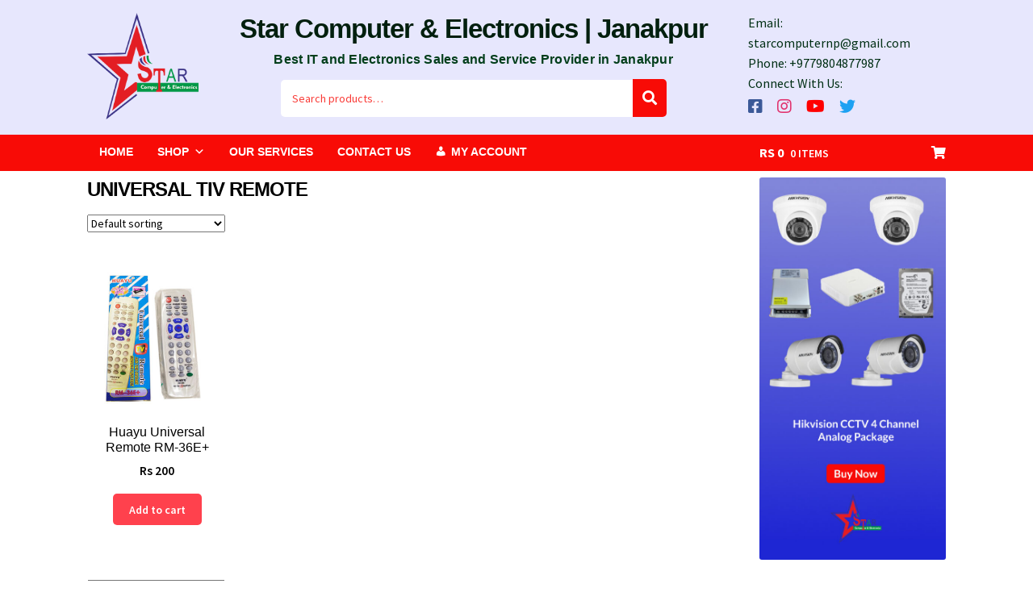

--- FILE ---
content_type: text/html; charset=UTF-8
request_url: https://starcomputershop.com/product-tag/universal-tiv-remote/
body_size: 22268
content:
<!doctype html>
<html lang="en-US">
<head>
<meta charset="UTF-8">
<meta name="viewport" content="width=device-width, initial-scale=1">
<link rel="profile" href="https://gmpg.org/xfn/11">
<link rel="pingback" href="https://starcomputershop.com/xmlrpc.php">

<title>universal tiv remote &#8211; Star Computer &amp; Electronics | Janakpur</title>
<meta name='robots' content='max-image-preview:large' />
<link rel='dns-prefetch' href='//fonts.googleapis.com' />
<link rel='dns-prefetch' href='//stackpath.bootstrapcdn.com' />
<link rel="alternate" type="application/rss+xml" title="Star Computer &amp; Electronics | Janakpur &raquo; Feed" href="https://starcomputershop.com/feed/" />
<link rel="alternate" type="application/rss+xml" title="Star Computer &amp; Electronics | Janakpur &raquo; Comments Feed" href="https://starcomputershop.com/comments/feed/" />
<link rel="alternate" type="application/rss+xml" title="Star Computer &amp; Electronics | Janakpur &raquo; universal tiv remote Tag Feed" href="https://starcomputershop.com/product-tag/universal-tiv-remote/feed/" />
		<!-- This site uses the Google Analytics by MonsterInsights plugin v9.1.1 - Using Analytics tracking - https://www.monsterinsights.com/ -->
							<script src="//www.googletagmanager.com/gtag/js?id=G-KFBFFTPX94"  data-cfasync="false" data-wpfc-render="false" async></script>
			<script data-cfasync="false" data-wpfc-render="false">
				var mi_version = '9.1.1';
				var mi_track_user = true;
				var mi_no_track_reason = '';
								var MonsterInsightsDefaultLocations = {"page_location":"https:\/\/starcomputershop.com\/product-tag\/universal-tiv-remote\/"};
				if ( typeof MonsterInsightsPrivacyGuardFilter === 'function' ) {
					var MonsterInsightsLocations = (typeof MonsterInsightsExcludeQuery === 'object') ? MonsterInsightsPrivacyGuardFilter( MonsterInsightsExcludeQuery ) : MonsterInsightsPrivacyGuardFilter( MonsterInsightsDefaultLocations );
				} else {
					var MonsterInsightsLocations = (typeof MonsterInsightsExcludeQuery === 'object') ? MonsterInsightsExcludeQuery : MonsterInsightsDefaultLocations;
				}

								var disableStrs = [
										'ga-disable-G-KFBFFTPX94',
									];

				/* Function to detect opted out users */
				function __gtagTrackerIsOptedOut() {
					for (var index = 0; index < disableStrs.length; index++) {
						if (document.cookie.indexOf(disableStrs[index] + '=true') > -1) {
							return true;
						}
					}

					return false;
				}

				/* Disable tracking if the opt-out cookie exists. */
				if (__gtagTrackerIsOptedOut()) {
					for (var index = 0; index < disableStrs.length; index++) {
						window[disableStrs[index]] = true;
					}
				}

				/* Opt-out function */
				function __gtagTrackerOptout() {
					for (var index = 0; index < disableStrs.length; index++) {
						document.cookie = disableStrs[index] + '=true; expires=Thu, 31 Dec 2099 23:59:59 UTC; path=/';
						window[disableStrs[index]] = true;
					}
				}

				if ('undefined' === typeof gaOptout) {
					function gaOptout() {
						__gtagTrackerOptout();
					}
				}
								window.dataLayer = window.dataLayer || [];

				window.MonsterInsightsDualTracker = {
					helpers: {},
					trackers: {},
				};
				if (mi_track_user) {
					function __gtagDataLayer() {
						dataLayer.push(arguments);
					}

					function __gtagTracker(type, name, parameters) {
						if (!parameters) {
							parameters = {};
						}

						if (parameters.send_to) {
							__gtagDataLayer.apply(null, arguments);
							return;
						}

						if (type === 'event') {
														parameters.send_to = monsterinsights_frontend.v4_id;
							var hookName = name;
							if (typeof parameters['event_category'] !== 'undefined') {
								hookName = parameters['event_category'] + ':' + name;
							}

							if (typeof MonsterInsightsDualTracker.trackers[hookName] !== 'undefined') {
								MonsterInsightsDualTracker.trackers[hookName](parameters);
							} else {
								__gtagDataLayer('event', name, parameters);
							}
							
						} else {
							__gtagDataLayer.apply(null, arguments);
						}
					}

					__gtagTracker('js', new Date());
					__gtagTracker('set', {
						'developer_id.dZGIzZG': true,
											});
					if ( MonsterInsightsLocations.page_location ) {
						__gtagTracker('set', MonsterInsightsLocations);
					}
										__gtagTracker('config', 'G-KFBFFTPX94', {"forceSSL":"true","link_attribution":"true"} );
															window.gtag = __gtagTracker;										(function () {
						/* https://developers.google.com/analytics/devguides/collection/analyticsjs/ */
						/* ga and __gaTracker compatibility shim. */
						var noopfn = function () {
							return null;
						};
						var newtracker = function () {
							return new Tracker();
						};
						var Tracker = function () {
							return null;
						};
						var p = Tracker.prototype;
						p.get = noopfn;
						p.set = noopfn;
						p.send = function () {
							var args = Array.prototype.slice.call(arguments);
							args.unshift('send');
							__gaTracker.apply(null, args);
						};
						var __gaTracker = function () {
							var len = arguments.length;
							if (len === 0) {
								return;
							}
							var f = arguments[len - 1];
							if (typeof f !== 'object' || f === null || typeof f.hitCallback !== 'function') {
								if ('send' === arguments[0]) {
									var hitConverted, hitObject = false, action;
									if ('event' === arguments[1]) {
										if ('undefined' !== typeof arguments[3]) {
											hitObject = {
												'eventAction': arguments[3],
												'eventCategory': arguments[2],
												'eventLabel': arguments[4],
												'value': arguments[5] ? arguments[5] : 1,
											}
										}
									}
									if ('pageview' === arguments[1]) {
										if ('undefined' !== typeof arguments[2]) {
											hitObject = {
												'eventAction': 'page_view',
												'page_path': arguments[2],
											}
										}
									}
									if (typeof arguments[2] === 'object') {
										hitObject = arguments[2];
									}
									if (typeof arguments[5] === 'object') {
										Object.assign(hitObject, arguments[5]);
									}
									if ('undefined' !== typeof arguments[1].hitType) {
										hitObject = arguments[1];
										if ('pageview' === hitObject.hitType) {
											hitObject.eventAction = 'page_view';
										}
									}
									if (hitObject) {
										action = 'timing' === arguments[1].hitType ? 'timing_complete' : hitObject.eventAction;
										hitConverted = mapArgs(hitObject);
										__gtagTracker('event', action, hitConverted);
									}
								}
								return;
							}

							function mapArgs(args) {
								var arg, hit = {};
								var gaMap = {
									'eventCategory': 'event_category',
									'eventAction': 'event_action',
									'eventLabel': 'event_label',
									'eventValue': 'event_value',
									'nonInteraction': 'non_interaction',
									'timingCategory': 'event_category',
									'timingVar': 'name',
									'timingValue': 'value',
									'timingLabel': 'event_label',
									'page': 'page_path',
									'location': 'page_location',
									'title': 'page_title',
									'referrer' : 'page_referrer',
								};
								for (arg in args) {
																		if (!(!args.hasOwnProperty(arg) || !gaMap.hasOwnProperty(arg))) {
										hit[gaMap[arg]] = args[arg];
									} else {
										hit[arg] = args[arg];
									}
								}
								return hit;
							}

							try {
								f.hitCallback();
							} catch (ex) {
							}
						};
						__gaTracker.create = newtracker;
						__gaTracker.getByName = newtracker;
						__gaTracker.getAll = function () {
							return [];
						};
						__gaTracker.remove = noopfn;
						__gaTracker.loaded = true;
						window['__gaTracker'] = __gaTracker;
					})();
									} else {
										console.log("");
					(function () {
						function __gtagTracker() {
							return null;
						}

						window['__gtagTracker'] = __gtagTracker;
						window['gtag'] = __gtagTracker;
					})();
									}
			</script>
				<!-- / Google Analytics by MonsterInsights -->
		<script>
window._wpemojiSettings = {"baseUrl":"https:\/\/s.w.org\/images\/core\/emoji\/15.0.3\/72x72\/","ext":".png","svgUrl":"https:\/\/s.w.org\/images\/core\/emoji\/15.0.3\/svg\/","svgExt":".svg","source":{"concatemoji":"https:\/\/starcomputershop.com\/wp-includes\/js\/wp-emoji-release.min.js?ver=6.6.4"}};
/*! This file is auto-generated */
!function(i,n){var o,s,e;function c(e){try{var t={supportTests:e,timestamp:(new Date).valueOf()};sessionStorage.setItem(o,JSON.stringify(t))}catch(e){}}function p(e,t,n){e.clearRect(0,0,e.canvas.width,e.canvas.height),e.fillText(t,0,0);var t=new Uint32Array(e.getImageData(0,0,e.canvas.width,e.canvas.height).data),r=(e.clearRect(0,0,e.canvas.width,e.canvas.height),e.fillText(n,0,0),new Uint32Array(e.getImageData(0,0,e.canvas.width,e.canvas.height).data));return t.every(function(e,t){return e===r[t]})}function u(e,t,n){switch(t){case"flag":return n(e,"\ud83c\udff3\ufe0f\u200d\u26a7\ufe0f","\ud83c\udff3\ufe0f\u200b\u26a7\ufe0f")?!1:!n(e,"\ud83c\uddfa\ud83c\uddf3","\ud83c\uddfa\u200b\ud83c\uddf3")&&!n(e,"\ud83c\udff4\udb40\udc67\udb40\udc62\udb40\udc65\udb40\udc6e\udb40\udc67\udb40\udc7f","\ud83c\udff4\u200b\udb40\udc67\u200b\udb40\udc62\u200b\udb40\udc65\u200b\udb40\udc6e\u200b\udb40\udc67\u200b\udb40\udc7f");case"emoji":return!n(e,"\ud83d\udc26\u200d\u2b1b","\ud83d\udc26\u200b\u2b1b")}return!1}function f(e,t,n){var r="undefined"!=typeof WorkerGlobalScope&&self instanceof WorkerGlobalScope?new OffscreenCanvas(300,150):i.createElement("canvas"),a=r.getContext("2d",{willReadFrequently:!0}),o=(a.textBaseline="top",a.font="600 32px Arial",{});return e.forEach(function(e){o[e]=t(a,e,n)}),o}function t(e){var t=i.createElement("script");t.src=e,t.defer=!0,i.head.appendChild(t)}"undefined"!=typeof Promise&&(o="wpEmojiSettingsSupports",s=["flag","emoji"],n.supports={everything:!0,everythingExceptFlag:!0},e=new Promise(function(e){i.addEventListener("DOMContentLoaded",e,{once:!0})}),new Promise(function(t){var n=function(){try{var e=JSON.parse(sessionStorage.getItem(o));if("object"==typeof e&&"number"==typeof e.timestamp&&(new Date).valueOf()<e.timestamp+604800&&"object"==typeof e.supportTests)return e.supportTests}catch(e){}return null}();if(!n){if("undefined"!=typeof Worker&&"undefined"!=typeof OffscreenCanvas&&"undefined"!=typeof URL&&URL.createObjectURL&&"undefined"!=typeof Blob)try{var e="postMessage("+f.toString()+"("+[JSON.stringify(s),u.toString(),p.toString()].join(",")+"));",r=new Blob([e],{type:"text/javascript"}),a=new Worker(URL.createObjectURL(r),{name:"wpTestEmojiSupports"});return void(a.onmessage=function(e){c(n=e.data),a.terminate(),t(n)})}catch(e){}c(n=f(s,u,p))}t(n)}).then(function(e){for(var t in e)n.supports[t]=e[t],n.supports.everything=n.supports.everything&&n.supports[t],"flag"!==t&&(n.supports.everythingExceptFlag=n.supports.everythingExceptFlag&&n.supports[t]);n.supports.everythingExceptFlag=n.supports.everythingExceptFlag&&!n.supports.flag,n.DOMReady=!1,n.readyCallback=function(){n.DOMReady=!0}}).then(function(){return e}).then(function(){var e;n.supports.everything||(n.readyCallback(),(e=n.source||{}).concatemoji?t(e.concatemoji):e.wpemoji&&e.twemoji&&(t(e.twemoji),t(e.wpemoji)))}))}((window,document),window._wpemojiSettings);
</script>
<style id='wp-emoji-styles-inline-css'>

	img.wp-smiley, img.emoji {
		display: inline !important;
		border: none !important;
		box-shadow: none !important;
		height: 1em !important;
		width: 1em !important;
		margin: 0 0.07em !important;
		vertical-align: -0.1em !important;
		background: none !important;
		padding: 0 !important;
	}
</style>
<link rel='stylesheet' id='wp-block-library-css' href='https://starcomputershop.com/wp-includes/css/dist/block-library/style.min.css?ver=6.6.4' media='all' />
<style id='wp-block-library-theme-inline-css'>
.wp-block-audio :where(figcaption){color:#555;font-size:13px;text-align:center}.is-dark-theme .wp-block-audio :where(figcaption){color:#ffffffa6}.wp-block-audio{margin:0 0 1em}.wp-block-code{border:1px solid #ccc;border-radius:4px;font-family:Menlo,Consolas,monaco,monospace;padding:.8em 1em}.wp-block-embed :where(figcaption){color:#555;font-size:13px;text-align:center}.is-dark-theme .wp-block-embed :where(figcaption){color:#ffffffa6}.wp-block-embed{margin:0 0 1em}.blocks-gallery-caption{color:#555;font-size:13px;text-align:center}.is-dark-theme .blocks-gallery-caption{color:#ffffffa6}:root :where(.wp-block-image figcaption){color:#555;font-size:13px;text-align:center}.is-dark-theme :root :where(.wp-block-image figcaption){color:#ffffffa6}.wp-block-image{margin:0 0 1em}.wp-block-pullquote{border-bottom:4px solid;border-top:4px solid;color:currentColor;margin-bottom:1.75em}.wp-block-pullquote cite,.wp-block-pullquote footer,.wp-block-pullquote__citation{color:currentColor;font-size:.8125em;font-style:normal;text-transform:uppercase}.wp-block-quote{border-left:.25em solid;margin:0 0 1.75em;padding-left:1em}.wp-block-quote cite,.wp-block-quote footer{color:currentColor;font-size:.8125em;font-style:normal;position:relative}.wp-block-quote.has-text-align-right{border-left:none;border-right:.25em solid;padding-left:0;padding-right:1em}.wp-block-quote.has-text-align-center{border:none;padding-left:0}.wp-block-quote.is-large,.wp-block-quote.is-style-large,.wp-block-quote.is-style-plain{border:none}.wp-block-search .wp-block-search__label{font-weight:700}.wp-block-search__button{border:1px solid #ccc;padding:.375em .625em}:where(.wp-block-group.has-background){padding:1.25em 2.375em}.wp-block-separator.has-css-opacity{opacity:.4}.wp-block-separator{border:none;border-bottom:2px solid;margin-left:auto;margin-right:auto}.wp-block-separator.has-alpha-channel-opacity{opacity:1}.wp-block-separator:not(.is-style-wide):not(.is-style-dots){width:100px}.wp-block-separator.has-background:not(.is-style-dots){border-bottom:none;height:1px}.wp-block-separator.has-background:not(.is-style-wide):not(.is-style-dots){height:2px}.wp-block-table{margin:0 0 1em}.wp-block-table td,.wp-block-table th{word-break:normal}.wp-block-table :where(figcaption){color:#555;font-size:13px;text-align:center}.is-dark-theme .wp-block-table :where(figcaption){color:#ffffffa6}.wp-block-video :where(figcaption){color:#555;font-size:13px;text-align:center}.is-dark-theme .wp-block-video :where(figcaption){color:#ffffffa6}.wp-block-video{margin:0 0 1em}:root :where(.wp-block-template-part.has-background){margin-bottom:0;margin-top:0;padding:1.25em 2.375em}
</style>
<link rel='stylesheet' id='storefront-gutenberg-blocks-css' href='https://starcomputershop.com/wp-content/themes/storefront/assets/css/base/gutenberg-blocks.css?ver=4.6.0' media='all' />
<style id='storefront-gutenberg-blocks-inline-css'>

				.wp-block-button__link:not(.has-text-color) {
					color: #ffffff;
				}

				.wp-block-button__link:not(.has-text-color):hover,
				.wp-block-button__link:not(.has-text-color):focus,
				.wp-block-button__link:not(.has-text-color):active {
					color: #ffffff;
				}

				.wp-block-button__link:not(.has-background) {
					background-color: #ff414d;
				}

				.wp-block-button__link:not(.has-background):hover,
				.wp-block-button__link:not(.has-background):focus,
				.wp-block-button__link:not(.has-background):active {
					border-color: #e62834;
					background-color: #e62834;
				}

				.wc-block-grid__products .wc-block-grid__product .wp-block-button__link {
					background-color: #ff414d;
					border-color: #ff414d;
					color: #ffffff;
				}

				.wp-block-quote footer,
				.wp-block-quote cite,
				.wp-block-quote__citation {
					color: #000000;
				}

				.wp-block-pullquote cite,
				.wp-block-pullquote footer,
				.wp-block-pullquote__citation {
					color: #000000;
				}

				.wp-block-image figcaption {
					color: #000000;
				}

				.wp-block-separator.is-style-dots::before {
					color: #000000;
				}

				.wp-block-file a.wp-block-file__button {
					color: #ffffff;
					background-color: #ff414d;
					border-color: #ff414d;
				}

				.wp-block-file a.wp-block-file__button:hover,
				.wp-block-file a.wp-block-file__button:focus,
				.wp-block-file a.wp-block-file__button:active {
					color: #ffffff;
					background-color: #e62834;
				}

				.wp-block-code,
				.wp-block-preformatted pre {
					color: #000000;
				}

				.wp-block-table:not( .has-background ):not( .is-style-stripes ) tbody tr:nth-child(2n) td {
					background-color: #fdfdfd;
				}

				.wp-block-cover .wp-block-cover__inner-container h1:not(.has-text-color),
				.wp-block-cover .wp-block-cover__inner-container h2:not(.has-text-color),
				.wp-block-cover .wp-block-cover__inner-container h3:not(.has-text-color),
				.wp-block-cover .wp-block-cover__inner-container h4:not(.has-text-color),
				.wp-block-cover .wp-block-cover__inner-container h5:not(.has-text-color),
				.wp-block-cover .wp-block-cover__inner-container h6:not(.has-text-color) {
					color: #000000;
				}

				.wc-block-components-price-slider__range-input-progress,
				.rtl .wc-block-components-price-slider__range-input-progress {
					--range-color: #f80b06;
				}

				/* Target only IE11 */
				@media all and (-ms-high-contrast: none), (-ms-high-contrast: active) {
					.wc-block-components-price-slider__range-input-progress {
						background: #f80b06;
					}
				}

				.wc-block-components-button:not(.is-link) {
					background-color: #333333;
					color: #ffffff;
				}

				.wc-block-components-button:not(.is-link):hover,
				.wc-block-components-button:not(.is-link):focus,
				.wc-block-components-button:not(.is-link):active {
					background-color: #1a1a1a;
					color: #ffffff;
				}

				.wc-block-components-button:not(.is-link):disabled {
					background-color: #333333;
					color: #ffffff;
				}

				.wc-block-cart__submit-container {
					background-color: #ffffff;
				}

				.wc-block-cart__submit-container::before {
					color: rgba(220,220,220,0.5);
				}

				.wc-block-components-order-summary-item__quantity {
					background-color: #ffffff;
					border-color: #000000;
					box-shadow: 0 0 0 2px #ffffff;
					color: #000000;
				}
			
</style>
<style id='classic-theme-styles-inline-css'>
/*! This file is auto-generated */
.wp-block-button__link{color:#fff;background-color:#32373c;border-radius:9999px;box-shadow:none;text-decoration:none;padding:calc(.667em + 2px) calc(1.333em + 2px);font-size:1.125em}.wp-block-file__button{background:#32373c;color:#fff;text-decoration:none}
</style>
<style id='global-styles-inline-css'>
:root{--wp--preset--aspect-ratio--square: 1;--wp--preset--aspect-ratio--4-3: 4/3;--wp--preset--aspect-ratio--3-4: 3/4;--wp--preset--aspect-ratio--3-2: 3/2;--wp--preset--aspect-ratio--2-3: 2/3;--wp--preset--aspect-ratio--16-9: 16/9;--wp--preset--aspect-ratio--9-16: 9/16;--wp--preset--color--black: #000000;--wp--preset--color--cyan-bluish-gray: #abb8c3;--wp--preset--color--white: #ffffff;--wp--preset--color--pale-pink: #f78da7;--wp--preset--color--vivid-red: #cf2e2e;--wp--preset--color--luminous-vivid-orange: #ff6900;--wp--preset--color--luminous-vivid-amber: #fcb900;--wp--preset--color--light-green-cyan: #7bdcb5;--wp--preset--color--vivid-green-cyan: #00d084;--wp--preset--color--pale-cyan-blue: #8ed1fc;--wp--preset--color--vivid-cyan-blue: #0693e3;--wp--preset--color--vivid-purple: #9b51e0;--wp--preset--gradient--vivid-cyan-blue-to-vivid-purple: linear-gradient(135deg,rgba(6,147,227,1) 0%,rgb(155,81,224) 100%);--wp--preset--gradient--light-green-cyan-to-vivid-green-cyan: linear-gradient(135deg,rgb(122,220,180) 0%,rgb(0,208,130) 100%);--wp--preset--gradient--luminous-vivid-amber-to-luminous-vivid-orange: linear-gradient(135deg,rgba(252,185,0,1) 0%,rgba(255,105,0,1) 100%);--wp--preset--gradient--luminous-vivid-orange-to-vivid-red: linear-gradient(135deg,rgba(255,105,0,1) 0%,rgb(207,46,46) 100%);--wp--preset--gradient--very-light-gray-to-cyan-bluish-gray: linear-gradient(135deg,rgb(238,238,238) 0%,rgb(169,184,195) 100%);--wp--preset--gradient--cool-to-warm-spectrum: linear-gradient(135deg,rgb(74,234,220) 0%,rgb(151,120,209) 20%,rgb(207,42,186) 40%,rgb(238,44,130) 60%,rgb(251,105,98) 80%,rgb(254,248,76) 100%);--wp--preset--gradient--blush-light-purple: linear-gradient(135deg,rgb(255,206,236) 0%,rgb(152,150,240) 100%);--wp--preset--gradient--blush-bordeaux: linear-gradient(135deg,rgb(254,205,165) 0%,rgb(254,45,45) 50%,rgb(107,0,62) 100%);--wp--preset--gradient--luminous-dusk: linear-gradient(135deg,rgb(255,203,112) 0%,rgb(199,81,192) 50%,rgb(65,88,208) 100%);--wp--preset--gradient--pale-ocean: linear-gradient(135deg,rgb(255,245,203) 0%,rgb(182,227,212) 50%,rgb(51,167,181) 100%);--wp--preset--gradient--electric-grass: linear-gradient(135deg,rgb(202,248,128) 0%,rgb(113,206,126) 100%);--wp--preset--gradient--midnight: linear-gradient(135deg,rgb(2,3,129) 0%,rgb(40,116,252) 100%);--wp--preset--font-size--small: 14px;--wp--preset--font-size--medium: 23px;--wp--preset--font-size--large: 26px;--wp--preset--font-size--x-large: 42px;--wp--preset--font-size--normal: 16px;--wp--preset--font-size--huge: 37px;--wp--preset--font-family--inter: "Inter", sans-serif;--wp--preset--font-family--cardo: Cardo;--wp--preset--spacing--20: 0.44rem;--wp--preset--spacing--30: 0.67rem;--wp--preset--spacing--40: 1rem;--wp--preset--spacing--50: 1.5rem;--wp--preset--spacing--60: 2.25rem;--wp--preset--spacing--70: 3.38rem;--wp--preset--spacing--80: 5.06rem;--wp--preset--shadow--natural: 6px 6px 9px rgba(0, 0, 0, 0.2);--wp--preset--shadow--deep: 12px 12px 50px rgba(0, 0, 0, 0.4);--wp--preset--shadow--sharp: 6px 6px 0px rgba(0, 0, 0, 0.2);--wp--preset--shadow--outlined: 6px 6px 0px -3px rgba(255, 255, 255, 1), 6px 6px rgba(0, 0, 0, 1);--wp--preset--shadow--crisp: 6px 6px 0px rgba(0, 0, 0, 1);}:root :where(.is-layout-flow) > :first-child{margin-block-start: 0;}:root :where(.is-layout-flow) > :last-child{margin-block-end: 0;}:root :where(.is-layout-flow) > *{margin-block-start: 24px;margin-block-end: 0;}:root :where(.is-layout-constrained) > :first-child{margin-block-start: 0;}:root :where(.is-layout-constrained) > :last-child{margin-block-end: 0;}:root :where(.is-layout-constrained) > *{margin-block-start: 24px;margin-block-end: 0;}:root :where(.is-layout-flex){gap: 24px;}:root :where(.is-layout-grid){gap: 24px;}body .is-layout-flex{display: flex;}.is-layout-flex{flex-wrap: wrap;align-items: center;}.is-layout-flex > :is(*, div){margin: 0;}body .is-layout-grid{display: grid;}.is-layout-grid > :is(*, div){margin: 0;}.has-black-color{color: var(--wp--preset--color--black) !important;}.has-cyan-bluish-gray-color{color: var(--wp--preset--color--cyan-bluish-gray) !important;}.has-white-color{color: var(--wp--preset--color--white) !important;}.has-pale-pink-color{color: var(--wp--preset--color--pale-pink) !important;}.has-vivid-red-color{color: var(--wp--preset--color--vivid-red) !important;}.has-luminous-vivid-orange-color{color: var(--wp--preset--color--luminous-vivid-orange) !important;}.has-luminous-vivid-amber-color{color: var(--wp--preset--color--luminous-vivid-amber) !important;}.has-light-green-cyan-color{color: var(--wp--preset--color--light-green-cyan) !important;}.has-vivid-green-cyan-color{color: var(--wp--preset--color--vivid-green-cyan) !important;}.has-pale-cyan-blue-color{color: var(--wp--preset--color--pale-cyan-blue) !important;}.has-vivid-cyan-blue-color{color: var(--wp--preset--color--vivid-cyan-blue) !important;}.has-vivid-purple-color{color: var(--wp--preset--color--vivid-purple) !important;}.has-black-background-color{background-color: var(--wp--preset--color--black) !important;}.has-cyan-bluish-gray-background-color{background-color: var(--wp--preset--color--cyan-bluish-gray) !important;}.has-white-background-color{background-color: var(--wp--preset--color--white) !important;}.has-pale-pink-background-color{background-color: var(--wp--preset--color--pale-pink) !important;}.has-vivid-red-background-color{background-color: var(--wp--preset--color--vivid-red) !important;}.has-luminous-vivid-orange-background-color{background-color: var(--wp--preset--color--luminous-vivid-orange) !important;}.has-luminous-vivid-amber-background-color{background-color: var(--wp--preset--color--luminous-vivid-amber) !important;}.has-light-green-cyan-background-color{background-color: var(--wp--preset--color--light-green-cyan) !important;}.has-vivid-green-cyan-background-color{background-color: var(--wp--preset--color--vivid-green-cyan) !important;}.has-pale-cyan-blue-background-color{background-color: var(--wp--preset--color--pale-cyan-blue) !important;}.has-vivid-cyan-blue-background-color{background-color: var(--wp--preset--color--vivid-cyan-blue) !important;}.has-vivid-purple-background-color{background-color: var(--wp--preset--color--vivid-purple) !important;}.has-black-border-color{border-color: var(--wp--preset--color--black) !important;}.has-cyan-bluish-gray-border-color{border-color: var(--wp--preset--color--cyan-bluish-gray) !important;}.has-white-border-color{border-color: var(--wp--preset--color--white) !important;}.has-pale-pink-border-color{border-color: var(--wp--preset--color--pale-pink) !important;}.has-vivid-red-border-color{border-color: var(--wp--preset--color--vivid-red) !important;}.has-luminous-vivid-orange-border-color{border-color: var(--wp--preset--color--luminous-vivid-orange) !important;}.has-luminous-vivid-amber-border-color{border-color: var(--wp--preset--color--luminous-vivid-amber) !important;}.has-light-green-cyan-border-color{border-color: var(--wp--preset--color--light-green-cyan) !important;}.has-vivid-green-cyan-border-color{border-color: var(--wp--preset--color--vivid-green-cyan) !important;}.has-pale-cyan-blue-border-color{border-color: var(--wp--preset--color--pale-cyan-blue) !important;}.has-vivid-cyan-blue-border-color{border-color: var(--wp--preset--color--vivid-cyan-blue) !important;}.has-vivid-purple-border-color{border-color: var(--wp--preset--color--vivid-purple) !important;}.has-vivid-cyan-blue-to-vivid-purple-gradient-background{background: var(--wp--preset--gradient--vivid-cyan-blue-to-vivid-purple) !important;}.has-light-green-cyan-to-vivid-green-cyan-gradient-background{background: var(--wp--preset--gradient--light-green-cyan-to-vivid-green-cyan) !important;}.has-luminous-vivid-amber-to-luminous-vivid-orange-gradient-background{background: var(--wp--preset--gradient--luminous-vivid-amber-to-luminous-vivid-orange) !important;}.has-luminous-vivid-orange-to-vivid-red-gradient-background{background: var(--wp--preset--gradient--luminous-vivid-orange-to-vivid-red) !important;}.has-very-light-gray-to-cyan-bluish-gray-gradient-background{background: var(--wp--preset--gradient--very-light-gray-to-cyan-bluish-gray) !important;}.has-cool-to-warm-spectrum-gradient-background{background: var(--wp--preset--gradient--cool-to-warm-spectrum) !important;}.has-blush-light-purple-gradient-background{background: var(--wp--preset--gradient--blush-light-purple) !important;}.has-blush-bordeaux-gradient-background{background: var(--wp--preset--gradient--blush-bordeaux) !important;}.has-luminous-dusk-gradient-background{background: var(--wp--preset--gradient--luminous-dusk) !important;}.has-pale-ocean-gradient-background{background: var(--wp--preset--gradient--pale-ocean) !important;}.has-electric-grass-gradient-background{background: var(--wp--preset--gradient--electric-grass) !important;}.has-midnight-gradient-background{background: var(--wp--preset--gradient--midnight) !important;}.has-small-font-size{font-size: var(--wp--preset--font-size--small) !important;}.has-medium-font-size{font-size: var(--wp--preset--font-size--medium) !important;}.has-large-font-size{font-size: var(--wp--preset--font-size--large) !important;}.has-x-large-font-size{font-size: var(--wp--preset--font-size--x-large) !important;}
:root :where(.wp-block-pullquote){font-size: 1.5em;line-height: 1.6;}
</style>
<style id='woocommerce-inline-inline-css'>
.woocommerce form .form-row .required { visibility: visible; }
</style>
<link rel='stylesheet' id='wpos-slick-style-css' href='https://starcomputershop.com/wp-content/plugins/woo-product-slider-and-carousel-with-category/assets/css/slick.css?ver=2.6.3.1' media='all' />
<link rel='stylesheet' id='wcpscwc_public_style-css' href='https://starcomputershop.com/wp-content/plugins/woo-product-slider-and-carousel-with-category/assets/css/wcpscwc-public.css?ver=2.6.3.1' media='all' />
<link rel='stylesheet' id='megamenu-css' href='https://starcomputershop.com/wp-content/uploads/maxmegamenu/style.css?ver=9b4590' media='all' />
<link rel='stylesheet' id='dashicons-css' href='https://starcomputershop.com/wp-includes/css/dashicons.min.css?ver=6.6.4' media='all' />
<link rel='stylesheet' id='google-fonts-css' href='https://fonts.googleapis.com/css2?family=Lora%3Awght%40400%3B700&#038;display=swap&#038;ver=1769094696' media='all' />
<link rel='stylesheet' id='font-awesome4-css' href='https://stackpath.bootstrapcdn.com/font-awesome/4.7.0/css/font-awesome.min.css?ver=1769094696' media='all' />
<link rel='stylesheet' id='star-computer-style-css' href='https://starcomputershop.com/wp-content/themes/starcomputershop/style.css?ver=1728236364' media='all' />
<link rel='stylesheet' id='storefront-style-css' href='https://starcomputershop.com/wp-content/themes/storefront/style.css?ver=4.6.0' media='all' />
<style id='storefront-style-inline-css'>

			.main-navigation ul li a,
			.site-title a,
			ul.menu li a,
			.site-branding h1 a,
			button.menu-toggle,
			button.menu-toggle:hover,
			.handheld-navigation .dropdown-toggle {
				color: #000000;
			}

			button.menu-toggle,
			button.menu-toggle:hover {
				border-color: #000000;
			}

			.main-navigation ul li a:hover,
			.main-navigation ul li:hover > a,
			.site-title a:hover,
			.site-header ul.menu li.current-menu-item > a {
				color: #414141;
			}

			table:not( .has-background ) th {
				background-color: #f8f8f8;
			}

			table:not( .has-background ) tbody td {
				background-color: #fdfdfd;
			}

			table:not( .has-background ) tbody tr:nth-child(2n) td,
			fieldset,
			fieldset legend {
				background-color: #fbfbfb;
			}

			.site-header,
			.secondary-navigation ul ul,
			.main-navigation ul.menu > li.menu-item-has-children:after,
			.secondary-navigation ul.menu ul,
			.storefront-handheld-footer-bar,
			.storefront-handheld-footer-bar ul li > a,
			.storefront-handheld-footer-bar ul li.search .site-search,
			button.menu-toggle,
			button.menu-toggle:hover {
				background-color: #e7e7fd;
			}

			p.site-description,
			.site-header,
			.storefront-handheld-footer-bar {
				color: #012f14;
			}

			button.menu-toggle:after,
			button.menu-toggle:before,
			button.menu-toggle span:before {
				background-color: #000000;
			}

			h1, h2, h3, h4, h5, h6, .wc-block-grid__product-title {
				color: #000000;
			}

			.widget h1 {
				border-bottom-color: #000000;
			}

			body,
			.secondary-navigation a {
				color: #000000;
			}

			.widget-area .widget a,
			.hentry .entry-header .posted-on a,
			.hentry .entry-header .post-author a,
			.hentry .entry-header .post-comments a,
			.hentry .entry-header .byline a {
				color: #050505;
			}

			a {
				color: #f80b06;
			}

			a:focus,
			button:focus,
			.button.alt:focus,
			input:focus,
			textarea:focus,
			input[type="button"]:focus,
			input[type="reset"]:focus,
			input[type="submit"]:focus,
			input[type="email"]:focus,
			input[type="tel"]:focus,
			input[type="url"]:focus,
			input[type="password"]:focus,
			input[type="search"]:focus {
				outline-color: #f80b06;
			}

			button, input[type="button"], input[type="reset"], input[type="submit"], .button, .widget a.button {
				background-color: #ff414d;
				border-color: #ff414d;
				color: #ffffff;
			}

			button:hover, input[type="button"]:hover, input[type="reset"]:hover, input[type="submit"]:hover, .button:hover, .widget a.button:hover {
				background-color: #e62834;
				border-color: #e62834;
				color: #ffffff;
			}

			button.alt, input[type="button"].alt, input[type="reset"].alt, input[type="submit"].alt, .button.alt, .widget-area .widget a.button.alt {
				background-color: #333333;
				border-color: #333333;
				color: #ffffff;
			}

			button.alt:hover, input[type="button"].alt:hover, input[type="reset"].alt:hover, input[type="submit"].alt:hover, .button.alt:hover, .widget-area .widget a.button.alt:hover {
				background-color: #1a1a1a;
				border-color: #1a1a1a;
				color: #ffffff;
			}

			.pagination .page-numbers li .page-numbers.current {
				background-color: #e6e6e6;
				color: #000000;
			}

			#comments .comment-list .comment-content .comment-text {
				background-color: #f8f8f8;
			}

			.site-footer {
				background-color: #e7e7fd;
				color: #000000;
			}

			.site-footer a:not(.button):not(.components-button) {
				color: #0a0beb;
			}

			.site-footer .storefront-handheld-footer-bar a:not(.button):not(.components-button) {
				color: #000000;
			}

			.site-footer h1, .site-footer h2, .site-footer h3, .site-footer h4, .site-footer h5, .site-footer h6, .site-footer .widget .widget-title, .site-footer .widget .widgettitle {
				color: #000000;
			}

			.page-template-template-homepage.has-post-thumbnail .type-page.has-post-thumbnail .entry-title {
				color: #000000;
			}

			.page-template-template-homepage.has-post-thumbnail .type-page.has-post-thumbnail .entry-content {
				color: #000000;
			}

			@media screen and ( min-width: 768px ) {
				.secondary-navigation ul.menu a:hover {
					color: #1a482d;
				}

				.secondary-navigation ul.menu a {
					color: #012f14;
				}

				.main-navigation ul.menu ul.sub-menu,
				.main-navigation ul.nav-menu ul.children {
					background-color: #d8d8ee;
				}

				.site-header {
					border-bottom-color: #d8d8ee;
				}
			}
</style>
<link rel='stylesheet' id='storefront-icons-css' href='https://starcomputershop.com/wp-content/themes/storefront/assets/css/base/icons.css?ver=4.6.0' media='all' />
<link rel='stylesheet' id='storefront-fonts-css' href='https://fonts.googleapis.com/css?family=Source+Sans+Pro%3A400%2C300%2C300italic%2C400italic%2C600%2C700%2C900&#038;subset=latin%2Clatin-ext&#038;ver=4.6.0' media='all' />
<link rel='stylesheet' id='storefront-woocommerce-style-css' href='https://starcomputershop.com/wp-content/themes/storefront/assets/css/woocommerce/woocommerce.css?ver=4.6.0' media='all' />
<style id='storefront-woocommerce-style-inline-css'>
@font-face {
				font-family: star;
				src: url(https://starcomputershop.com/wp-content/plugins/woocommerce/assets/fonts/star.eot);
				src:
					url(https://starcomputershop.com/wp-content/plugins/woocommerce/assets/fonts/star.eot?#iefix) format("embedded-opentype"),
					url(https://starcomputershop.com/wp-content/plugins/woocommerce/assets/fonts/star.woff) format("woff"),
					url(https://starcomputershop.com/wp-content/plugins/woocommerce/assets/fonts/star.ttf) format("truetype"),
					url(https://starcomputershop.com/wp-content/plugins/woocommerce/assets/fonts/star.svg#star) format("svg");
				font-weight: 400;
				font-style: normal;
			}
			@font-face {
				font-family: WooCommerce;
				src: url(https://starcomputershop.com/wp-content/plugins/woocommerce/assets/fonts/WooCommerce.eot);
				src:
					url(https://starcomputershop.com/wp-content/plugins/woocommerce/assets/fonts/WooCommerce.eot?#iefix) format("embedded-opentype"),
					url(https://starcomputershop.com/wp-content/plugins/woocommerce/assets/fonts/WooCommerce.woff) format("woff"),
					url(https://starcomputershop.com/wp-content/plugins/woocommerce/assets/fonts/WooCommerce.ttf) format("truetype"),
					url(https://starcomputershop.com/wp-content/plugins/woocommerce/assets/fonts/WooCommerce.svg#WooCommerce) format("svg");
				font-weight: 400;
				font-style: normal;
			}

			a.cart-contents,
			.site-header-cart .widget_shopping_cart a {
				color: #000000;
			}

			a.cart-contents:hover,
			.site-header-cart .widget_shopping_cart a:hover,
			.site-header-cart:hover > li > a {
				color: #414141;
			}

			table.cart td.product-remove,
			table.cart td.actions {
				border-top-color: #ffffff;
			}

			.storefront-handheld-footer-bar ul li.cart .count {
				background-color: #000000;
				color: #e7e7fd;
				border-color: #e7e7fd;
			}

			.woocommerce-tabs ul.tabs li.active a,
			ul.products li.product .price,
			.onsale,
			.wc-block-grid__product-onsale,
			.widget_search form:before,
			.widget_product_search form:before {
				color: #000000;
			}

			.woocommerce-breadcrumb a,
			a.woocommerce-review-link,
			.product_meta a {
				color: #050505;
			}

			.wc-block-grid__product-onsale,
			.onsale {
				border-color: #000000;
			}

			.star-rating span:before,
			.quantity .plus, .quantity .minus,
			p.stars a:hover:after,
			p.stars a:after,
			.star-rating span:before,
			#payment .payment_methods li input[type=radio]:first-child:checked+label:before {
				color: #f80b06;
			}

			.widget_price_filter .ui-slider .ui-slider-range,
			.widget_price_filter .ui-slider .ui-slider-handle {
				background-color: #f80b06;
			}

			.order_details {
				background-color: #f8f8f8;
			}

			.order_details > li {
				border-bottom: 1px dotted #e3e3e3;
			}

			.order_details:before,
			.order_details:after {
				background: -webkit-linear-gradient(transparent 0,transparent 0),-webkit-linear-gradient(135deg,#f8f8f8 33.33%,transparent 33.33%),-webkit-linear-gradient(45deg,#f8f8f8 33.33%,transparent 33.33%)
			}

			#order_review {
				background-color: #ffffff;
			}

			#payment .payment_methods > li .payment_box,
			#payment .place-order {
				background-color: #fafafa;
			}

			#payment .payment_methods > li:not(.woocommerce-notice) {
				background-color: #f5f5f5;
			}

			#payment .payment_methods > li:not(.woocommerce-notice):hover {
				background-color: #f0f0f0;
			}

			.woocommerce-pagination .page-numbers li .page-numbers.current {
				background-color: #e6e6e6;
				color: #000000;
			}

			.wc-block-grid__product-onsale,
			.onsale,
			.woocommerce-pagination .page-numbers li .page-numbers:not(.current) {
				color: #000000;
			}

			p.stars a:before,
			p.stars a:hover~a:before,
			p.stars.selected a.active~a:before {
				color: #000000;
			}

			p.stars.selected a.active:before,
			p.stars:hover a:before,
			p.stars.selected a:not(.active):before,
			p.stars.selected a.active:before {
				color: #f80b06;
			}

			.single-product div.product .woocommerce-product-gallery .woocommerce-product-gallery__trigger {
				background-color: #ff414d;
				color: #ffffff;
			}

			.single-product div.product .woocommerce-product-gallery .woocommerce-product-gallery__trigger:hover {
				background-color: #e62834;
				border-color: #e62834;
				color: #ffffff;
			}

			.button.added_to_cart:focus,
			.button.wc-forward:focus {
				outline-color: #f80b06;
			}

			.added_to_cart,
			.site-header-cart .widget_shopping_cart a.button,
			.wc-block-grid__products .wc-block-grid__product .wp-block-button__link {
				background-color: #ff414d;
				border-color: #ff414d;
				color: #ffffff;
			}

			.added_to_cart:hover,
			.site-header-cart .widget_shopping_cart a.button:hover,
			.wc-block-grid__products .wc-block-grid__product .wp-block-button__link:hover {
				background-color: #e62834;
				border-color: #e62834;
				color: #ffffff;
			}

			.added_to_cart.alt, .added_to_cart, .widget a.button.checkout {
				background-color: #333333;
				border-color: #333333;
				color: #ffffff;
			}

			.added_to_cart.alt:hover, .added_to_cart:hover, .widget a.button.checkout:hover {
				background-color: #1a1a1a;
				border-color: #1a1a1a;
				color: #ffffff;
			}

			.button.loading {
				color: #ff414d;
			}

			.button.loading:hover {
				background-color: #ff414d;
			}

			.button.loading:after {
				color: #ffffff;
			}

			@media screen and ( min-width: 768px ) {
				.site-header-cart .widget_shopping_cart,
				.site-header .product_list_widget li .quantity {
					color: #012f14;
				}

				.site-header-cart .widget_shopping_cart .buttons,
				.site-header-cart .widget_shopping_cart .total {
					background-color: #ddddf3;
				}

				.site-header-cart .widget_shopping_cart {
					background-color: #d8d8ee;
				}
			}
				.storefront-product-pagination a {
					color: #000000;
					background-color: #ffffff;
				}
				.storefront-sticky-add-to-cart {
					color: #000000;
					background-color: #ffffff;
				}

				.storefront-sticky-add-to-cart a:not(.button) {
					color: #000000;
				}
</style>
<link rel='stylesheet' id='storefront-child-style-css' href='https://starcomputershop.com/wp-content/themes/starcomputershop/style.css?ver=1.1.0' media='all' />
<link rel='stylesheet' id='megamenu-storefront-css' href='https://starcomputershop.com/wp-content/plugins/megamenu-storefront/megamenu-storefront.css?ver=1.0' media='all' />
<script src="https://starcomputershop.com/wp-content/plugins/google-analytics-for-wordpress/assets/js/frontend-gtag.min.js?ver=9.1.1" id="monsterinsights-frontend-script-js" async data-wp-strategy="async"></script>
<script data-cfasync="false" data-wpfc-render="false" id='monsterinsights-frontend-script-js-extra'>var monsterinsights_frontend = {"js_events_tracking":"true","download_extensions":"doc,pdf,ppt,zip,xls,docx,pptx,xlsx","inbound_paths":"[{\"path\":\"\\\/go\\\/\",\"label\":\"affiliate\"},{\"path\":\"\\\/recommend\\\/\",\"label\":\"affiliate\"}]","home_url":"https:\/\/starcomputershop.com","hash_tracking":"false","v4_id":"G-KFBFFTPX94"};</script>
<script src="https://starcomputershop.com/wp-includes/js/jquery/jquery.min.js?ver=3.7.1" id="jquery-core-js"></script>
<script src="https://starcomputershop.com/wp-includes/js/jquery/jquery-migrate.min.js?ver=3.4.1" id="jquery-migrate-js"></script>
<script src="https://starcomputershop.com/wp-content/plugins/woocommerce/assets/js/jquery-blockui/jquery.blockUI.min.js?ver=2.7.0-wc.9.3.5" id="jquery-blockui-js" defer data-wp-strategy="defer"></script>
<script id="wc-add-to-cart-js-extra">
var wc_add_to_cart_params = {"ajax_url":"\/wp-admin\/admin-ajax.php","wc_ajax_url":"\/?wc-ajax=%%endpoint%%","i18n_view_cart":"View cart","cart_url":"https:\/\/starcomputershop.com\/cart\/","is_cart":"","cart_redirect_after_add":"no"};
</script>
<script src="https://starcomputershop.com/wp-content/plugins/woocommerce/assets/js/frontend/add-to-cart.min.js?ver=9.3.5" id="wc-add-to-cart-js" defer data-wp-strategy="defer"></script>
<script src="https://starcomputershop.com/wp-content/plugins/woocommerce/assets/js/js-cookie/js.cookie.min.js?ver=2.1.4-wc.9.3.5" id="js-cookie-js" defer data-wp-strategy="defer"></script>
<script id="woocommerce-js-extra">
var woocommerce_params = {"ajax_url":"\/wp-admin\/admin-ajax.php","wc_ajax_url":"\/?wc-ajax=%%endpoint%%"};
</script>
<script src="https://starcomputershop.com/wp-content/plugins/woocommerce/assets/js/frontend/woocommerce.min.js?ver=9.3.5" id="woocommerce-js" defer data-wp-strategy="defer"></script>
<script id="wc-cart-fragments-js-extra">
var wc_cart_fragments_params = {"ajax_url":"\/wp-admin\/admin-ajax.php","wc_ajax_url":"\/?wc-ajax=%%endpoint%%","cart_hash_key":"wc_cart_hash_199e2711803aef451260c08e9fbd78c0","fragment_name":"wc_fragments_199e2711803aef451260c08e9fbd78c0","request_timeout":"5000"};
</script>
<script src="https://starcomputershop.com/wp-content/plugins/woocommerce/assets/js/frontend/cart-fragments.min.js?ver=9.3.5" id="wc-cart-fragments-js" defer data-wp-strategy="defer"></script>
<link rel="https://api.w.org/" href="https://starcomputershop.com/wp-json/" /><link rel="alternate" title="JSON" type="application/json" href="https://starcomputershop.com/wp-json/wp/v2/product_tag/106" /><link rel="EditURI" type="application/rsd+xml" title="RSD" href="https://starcomputershop.com/xmlrpc.php?rsd" />
<meta name="generator" content="WordPress 6.6.4" />
<meta name="generator" content="WooCommerce 9.3.5" />
	<noscript><style>.woocommerce-product-gallery{ opacity: 1 !important; }</style></noscript>
	<style id='wp-fonts-local'>
@font-face{font-family:Inter;font-style:normal;font-weight:300 900;font-display:fallback;src:url('https://starcomputershop.com/wp-content/plugins/woocommerce/assets/fonts/Inter-VariableFont_slnt,wght.woff2') format('woff2');font-stretch:normal;}
@font-face{font-family:Cardo;font-style:normal;font-weight:400;font-display:fallback;src:url('https://starcomputershop.com/wp-content/plugins/woocommerce/assets/fonts/cardo_normal_400.woff2') format('woff2');}
</style>
<link rel="icon" href="https://starcomputershop.com/wp-content/uploads/2020/10/cropped-star-computer-site-icon-32x32.png" sizes="32x32" />
<link rel="icon" href="https://starcomputershop.com/wp-content/uploads/2020/10/cropped-star-computer-site-icon-192x192.png" sizes="192x192" />
<link rel="apple-touch-icon" href="https://starcomputershop.com/wp-content/uploads/2020/10/cropped-star-computer-site-icon-180x180.png" />
<meta name="msapplication-TileImage" content="https://starcomputershop.com/wp-content/uploads/2020/10/cropped-star-computer-site-icon-270x270.png" />
<style type="text/css">/** Mega Menu CSS: fs **/</style>
</head>

<body data-rsssl=1 class="archive tax-product_tag term-universal-tiv-remote term-106 wp-embed-responsive theme-storefront woocommerce woocommerce-page woocommerce-no-js mega-menu-primary storefront-align-wide right-sidebar woocommerce-active">



<div id="page" class="hfeed site">
	
	<header id="masthead" class="site-header" role="banner" style="">

		<div class="col-full">		<a class="skip-link screen-reader-text" href="#site-navigation">Skip to navigation</a>
		<a class="skip-link screen-reader-text" href="#content">Skip to content</a>
		        <div class="site-logo">
          <a href="https://starcomputershop.com/">
            <img src="https://starcomputershop.com/wp-content/themes/starcomputershop/img/slider/star-logo-slide.png" alt="Star Computer">
          </a>
        </div>
      
        <div class="starcomputer-site-branding">

          <div class="star-site-title">
            <a href="https://starcomputershop.com"><span class="brand-star-computer">Star Computer </span><span class="brand-and">&</span> <span class="brand-electronics">Electronics </span><span class="brand-janakpur">| Janakpur</span></a>
            <p class="star-site-description">Best IT and Electronics Sales and Service Provider in Janakpur</p>

          </div>

        </div>

              <div class="starcomputer-site-contact-details">
          <div class="starcomputer-site-contact-details-container">
            <p class="star-site-contact-details-email">Email: starcomputernp@gmail.com
            </p>
            <p class="star-site-contact-details-number">Phone: +9779804877987</p>
            <div class="site-contact-details-connect-with-us">
              <p>Connect With Us:</p>
              <div class="site-contact-details-social-media-links">
                <a href="https://www.facebook.com/StarComputerAndElectronics" target="_blank"><i class="fab fa-facebook-square"></i></a>
                <a href="https://www.instagram.com/starcomputernp/" target="_blank"><i class="fab fa-instagram"></i></a>
                <a href="https://www.youtube.com/channel/UCJ2wul5FD2rKJC1krTAFfdw" target="_blank"><i class="fab fa-youtube"></i></a>
                <a href="https://twitter.com/StarComputerJnp" target="_blank"><i class="fab fa-twitter"></i></a>
              </div>
            </div>
          </div>
        </div>
      			<div class="site-search">
				<div class="widget woocommerce widget_product_search"><form role="search" method="get" class="woocommerce-product-search" action="https://starcomputershop.com/">
  <label class="screen-reader-text" for="woocommerce-product-search-field-0">Search for:</label>
  <input type="search" id="woocommerce-product-search-field-0" class="search-field" placeholder="Search products&hellip;" value="" name="s" />
  <button type="submit" value="Search"><i class="fa fa-search product-search-icon-star"></i></button>
  <input type="hidden" name="post_type" value="product" />
</form></div>			</div>
			</div><div class="storefront-primary-navigation"><div class="col-full"><div id="mega-menu-wrap-primary" class="mega-menu-wrap"><div class="mega-menu-toggle"><div class="mega-toggle-blocks-left"></div><div class="mega-toggle-blocks-center"></div><div class="mega-toggle-blocks-right"><div class='mega-toggle-block mega-menu-toggle-animated-block mega-toggle-block-1' id='mega-toggle-block-1'><button aria-label="Toggle Menu" class="mega-toggle-animated mega-toggle-animated-slider" type="button" aria-expanded="false">
                  <span class="mega-toggle-animated-box">
                    <span class="mega-toggle-animated-inner"></span>
                  </span>
                </button></div></div></div><ul id="mega-menu-primary" class="mega-menu max-mega-menu mega-menu-horizontal mega-no-js" data-event="hover_intent" data-effect="fade_up" data-effect-speed="200" data-effect-mobile="slide_right" data-effect-speed-mobile="200" data-panel-width="body" data-panel-inner-width=".col-full" data-mobile-force-width="false" data-second-click="go" data-document-click="collapse" data-vertical-behaviour="standard" data-breakpoint="767" data-unbind="true" data-mobile-state="collapse_all" data-hover-intent-timeout="300" data-hover-intent-interval="100"><li class='mega-menu-item mega-menu-item-type-custom mega-menu-item-object-custom mega-menu-item-home mega-align-bottom-left mega-menu-flyout mega-menu-item-89' id='mega-menu-item-89'><a class="mega-menu-link" href="https://starcomputershop.com/" tabindex="0">Home</a></li><li class='mega-menu-item mega-menu-item-type-post_type mega-menu-item-object-page mega-menu-item-has-children mega-menu-megamenu mega-align-bottom-left mega-menu-grid mega-menu-item-92' id='mega-menu-item-92'><a class="mega-menu-link" href="https://starcomputershop.com/shop/" aria-haspopup="true" aria-expanded="false" tabindex="0">Shop<span class="mega-indicator"></span></a>
<ul class="mega-sub-menu">
<li class='mega-menu-row' id='mega-menu-92-0'>
	<ul class="mega-sub-menu">
<li class='mega-menu-column mega-menu-columns-2-of-12' id='mega-menu-92-0-0'>
		<ul class="mega-sub-menu">
<li class='mega-menu-item mega-menu-item-type-custom mega-menu-item-object-custom mega-menu-item-has-children mega-menu-item-2263' id='mega-menu-item-2263'><a class="mega-menu-link" href="#">Computer Accessories<span class="mega-indicator"></span></a>
			<ul class="mega-sub-menu">
<li class='mega-menu-item mega-menu-item-type-taxonomy mega-menu-item-object-product_cat mega-menu-item-1225' id='mega-menu-item-1225'><a class="mega-menu-link" href="https://starcomputershop.com/product-category/laptops/">Laptops</a></li><li class='mega-menu-item mega-menu-item-type-taxonomy mega-menu-item-object-product_cat mega-menu-item-1221' id='mega-menu-item-1221'><a class="mega-menu-link" href="https://starcomputershop.com/product-category/keyboards/">Keyboards</a></li><li class='mega-menu-item mega-menu-item-type-taxonomy mega-menu-item-object-product_cat mega-menu-item-1214' id='mega-menu-item-1214'><a class="mega-menu-link" href="https://starcomputershop.com/product-category/antivirus/">Antivirus</a></li><li class='mega-menu-item mega-menu-item-type-taxonomy mega-menu-item-object-product_cat mega-menu-item-1223' id='mega-menu-item-1223'><a class="mega-menu-link" href="https://starcomputershop.com/product-category/laptop-charger/">Laptop Charger</a></li><li class='mega-menu-item mega-menu-item-type-taxonomy mega-menu-item-object-product_cat mega-menu-item-1224' id='mega-menu-item-1224'><a class="mega-menu-link" href="https://starcomputershop.com/product-category/laptop-cooling-pad/">Laptop Cooling Pad</a></li><li class='mega-menu-item mega-menu-item-type-taxonomy mega-menu-item-object-product_cat mega-menu-item-1229' id='mega-menu-item-1229'><a class="mega-menu-link" href="https://starcomputershop.com/product-category/mouse/">Mouse</a></li><li class='mega-menu-item mega-menu-item-type-taxonomy mega-menu-item-object-product_cat mega-menu-item-1244' id='mega-menu-item-1244'><a class="mega-menu-link" href="https://starcomputershop.com/product-category/web-camera/">Web Camera</a></li>			</ul>
</li>		</ul>
</li><li class='mega-menu-column mega-menu-columns-2-of-12' id='mega-menu-92-0-1'>
		<ul class="mega-sub-menu">
<li class='mega-menu-item mega-menu-item-type-custom mega-menu-item-object-custom mega-menu-item-has-children mega-menu-item-2264' id='mega-menu-item-2264'><a class="mega-menu-link" href="#">Printer Accessories<span class="mega-indicator"></span></a>
			<ul class="mega-sub-menu">
<li class='mega-menu-item mega-menu-item-type-taxonomy mega-menu-item-object-product_cat mega-menu-item-1235' id='mega-menu-item-1235'><a class="mega-menu-link" href="https://starcomputershop.com/product-category/printers/">Printers</a></li><li class='mega-menu-item mega-menu-item-type-taxonomy mega-menu-item-object-product_cat mega-menu-item-1233' id='mega-menu-item-1233'><a class="mega-menu-link" href="https://starcomputershop.com/product-category/printer-cartridge/">Printer Cartridge</a></li><li class='mega-menu-item mega-menu-item-type-taxonomy mega-menu-item-object-product_cat mega-menu-item-1234' id='mega-menu-item-1234'><a class="mega-menu-link" href="https://starcomputershop.com/product-category/printer-toner-refill-ink-toner/">Printer Refill Ink &amp; Toner</a></li>			</ul>
</li>		</ul>
</li><li class='mega-menu-column mega-menu-columns-2-of-12' id='mega-menu-92-0-2'>
		<ul class="mega-sub-menu">
<li class='mega-menu-item mega-menu-item-type-custom mega-menu-item-object-custom mega-menu-item-has-children mega-menu-item-2265' id='mega-menu-item-2265'><a class="mega-menu-link" href="#">Mobile Accessories<span class="mega-indicator"></span></a>
			<ul class="mega-sub-menu">
<li class='mega-menu-item mega-menu-item-type-taxonomy mega-menu-item-object-product_cat mega-menu-item-1227' id='mega-menu-item-1227'><a class="mega-menu-link" href="https://starcomputershop.com/product-category/mobile-phones/">Mobile Phones</a></li><li class='mega-menu-item mega-menu-item-type-taxonomy mega-menu-item-object-product_cat mega-menu-item-1240' id='mega-menu-item-1240'><a class="mega-menu-link" href="https://starcomputershop.com/product-category/tab/">Tab</a></li><li class='mega-menu-item mega-menu-item-type-taxonomy mega-menu-item-object-product_cat mega-menu-item-1231' id='mega-menu-item-1231'><a class="mega-menu-link" href="https://starcomputershop.com/product-category/phone-charger/">Phone Charger</a></li><li class='mega-menu-item mega-menu-item-type-taxonomy mega-menu-item-object-product_cat mega-menu-item-1212' id='mega-menu-item-1212'><a class="mega-menu-link" href="https://starcomputershop.com/product-category/earphones/">Earphones</a></li><li class='mega-menu-item mega-menu-item-type-taxonomy mega-menu-item-object-product_cat mega-menu-item-1216' id='mega-menu-item-1216'><a class="mega-menu-link" href="https://starcomputershop.com/product-category/data-cable/">Data Cable</a></li><li class='mega-menu-item mega-menu-item-type-taxonomy mega-menu-item-object-product_cat mega-menu-item-1226' id='mega-menu-item-1226'><a class="mega-menu-link" href="https://starcomputershop.com/product-category/memory-card/">Memory Card</a></li><li class='mega-menu-item mega-menu-item-type-taxonomy mega-menu-item-object-product_cat mega-menu-item-1213' id='mega-menu-item-1213'><a class="mega-menu-link" href="https://starcomputershop.com/product-category/airpods/">Airpods</a></li><li class='mega-menu-item mega-menu-item-type-taxonomy mega-menu-item-object-product_cat mega-menu-item-1220' id='mega-menu-item-1220'><a class="mega-menu-link" href="https://starcomputershop.com/product-category/headphones/">Headphones</a></li><li class='mega-menu-item mega-menu-item-type-taxonomy mega-menu-item-object-product_cat mega-menu-item-1232' id='mega-menu-item-1232'><a class="mega-menu-link" href="https://starcomputershop.com/product-category/power-bank/">Power Bank</a></li>			</ul>
</li>		</ul>
</li><li class='mega-menu-column mega-menu-columns-2-of-12' id='mega-menu-92-0-3'>
		<ul class="mega-sub-menu">
<li class='mega-menu-item mega-menu-item-type-custom mega-menu-item-object-custom mega-menu-item-has-children mega-menu-item-2266' id='mega-menu-item-2266'><a class="mega-menu-link" href="#">CCTV Camera<span class="mega-indicator"></span></a>
			<ul class="mega-sub-menu">
<li class='mega-menu-item mega-menu-item-type-taxonomy mega-menu-item-object-product_cat mega-menu-item-1508' id='mega-menu-item-1508'><a class="mega-menu-link" href="https://starcomputershop.com/product-category/cctv-camera/">CCTV Cameras</a></li><li class='mega-menu-item mega-menu-item-type-taxonomy mega-menu-item-object-product_cat mega-menu-item-1228' id='mega-menu-item-1228'><a class="mega-menu-link" href="https://starcomputershop.com/product-category/monitors/">Monitors</a></li><li class='mega-menu-item mega-menu-item-type-taxonomy mega-menu-item-object-product_cat mega-menu-item-1219' id='mega-menu-item-1219'><a class="mega-menu-link" href="https://starcomputershop.com/product-category/hard-disk/">Hard Disk</a></li><li class='mega-menu-item mega-menu-item-type-taxonomy mega-menu-item-object-product_cat mega-menu-item-1215' id='mega-menu-item-1215'><a class="mega-menu-link" href="https://starcomputershop.com/product-category/cables/">Cables</a></li>			</ul>
</li>		</ul>
</li><li class='mega-menu-column mega-menu-columns-2-of-12' id='mega-menu-92-0-4'>
		<ul class="mega-sub-menu">
<li class='mega-menu-item mega-menu-item-type-custom mega-menu-item-object-custom mega-menu-item-has-children mega-menu-item-2267' id='mega-menu-item-2267'><a class="mega-menu-link" href="#">Home Appliences<span class="mega-indicator"></span></a>
			<ul class="mega-sub-menu">
<li class='mega-menu-item mega-menu-item-type-taxonomy mega-menu-item-object-product_cat mega-menu-item-1820' id='mega-menu-item-1820'><a class="mega-menu-link" href="https://starcomputershop.com/product-category/washing-machine/">Washing Machine</a></li><li class='mega-menu-item mega-menu-item-type-taxonomy mega-menu-item-object-product_cat mega-menu-item-1237' id='mega-menu-item-1237'><a class="mega-menu-link" href="https://starcomputershop.com/product-category/speakers/">Speakers</a></li><li class='mega-menu-item mega-menu-item-type-taxonomy mega-menu-item-object-product_cat mega-menu-item-1242' id='mega-menu-item-1242'><a class="mega-menu-link" href="https://starcomputershop.com/product-category/television/">Television</a></li><li class='mega-menu-item mega-menu-item-type-taxonomy mega-menu-item-object-product_cat mega-menu-item-1468' id='mega-menu-item-1468'><a class="mega-menu-link" href="https://starcomputershop.com/product-category/ups/">UPS</a></li><li class='mega-menu-item mega-menu-item-type-taxonomy mega-menu-item-object-product_cat mega-menu-item-1241' id='mega-menu-item-1241'><a class="mega-menu-link" href="https://starcomputershop.com/product-category/telephone/">Telephone</a></li><li class='mega-menu-item mega-menu-item-type-taxonomy mega-menu-item-object-product_cat mega-menu-item-1721' id='mega-menu-item-1721'><a class="mega-menu-link" href="https://starcomputershop.com/product-category/trimmers/">Trimmers</a></li><li class='mega-menu-item mega-menu-item-type-taxonomy mega-menu-item-object-product_cat mega-menu-item-2040' id='mega-menu-item-2040'><a class="mega-menu-link" href="https://starcomputershop.com/product-category/coolers/">Coolers</a></li><li class='mega-menu-item mega-menu-item-type-taxonomy mega-menu-item-object-product_cat mega-menu-item-2041' id='mega-menu-item-2041'><a class="mega-menu-link" href="https://starcomputershop.com/product-category/fan/">FAN</a></li><li class='mega-menu-item mega-menu-item-type-taxonomy mega-menu-item-object-product_cat mega-menu-item-1720' id='mega-menu-item-1720'><a class="mega-menu-link" href="https://starcomputershop.com/product-category/thermos/">Thermos</a></li><li class='mega-menu-item mega-menu-item-type-taxonomy mega-menu-item-object-product_cat mega-menu-item-1718' id='mega-menu-item-1718'><a class="mega-menu-link" href="https://starcomputershop.com/product-category/electric-kettle/">Electric Kettle</a></li><li class='mega-menu-item mega-menu-item-type-taxonomy mega-menu-item-object-product_cat mega-menu-item-1818' id='mega-menu-item-1818'><a class="mega-menu-link" href="https://starcomputershop.com/product-category/electric-rice-cooker/">Electric Rice Cooker</a></li><li class='mega-menu-item mega-menu-item-type-taxonomy mega-menu-item-object-product_cat mega-menu-item-1819' id='mega-menu-item-1819'><a class="mega-menu-link" href="https://starcomputershop.com/product-category/heater/">Heater</a></li>			</ul>
</li>		</ul>
</li><li class='mega-menu-column mega-menu-columns-2-of-12' id='mega-menu-92-0-5'>
		<ul class="mega-sub-menu">
<li class='mega-menu-item mega-menu-item-type-custom mega-menu-item-object-custom mega-menu-item-has-children mega-menu-item-2268' id='mega-menu-item-2268'><a class="mega-menu-link" href="#">Other Products<span class="mega-indicator"></span></a>
			<ul class="mega-sub-menu">
<li class='mega-menu-item mega-menu-item-type-taxonomy mega-menu-item-object-product_cat mega-menu-item-1467' id='mega-menu-item-1467'><a class="mega-menu-link" href="https://starcomputershop.com/product-category/packages/">Packages</a></li><li class='mega-menu-item mega-menu-item-type-taxonomy mega-menu-item-object-product_cat mega-menu-item-1217' id='mega-menu-item-1217'><a class="mega-menu-link" href="https://starcomputershop.com/product-category/electronics/">Electronics</a></li><li class='mega-menu-item mega-menu-item-type-taxonomy mega-menu-item-object-product_cat mega-menu-item-1211' id='mega-menu-item-1211'><a class="mega-menu-link" href="https://starcomputershop.com/product-category/adapter/">Adapter</a></li><li class='mega-menu-item mega-menu-item-type-taxonomy mega-menu-item-object-product_cat mega-menu-item-1218' id='mega-menu-item-1218'><a class="mega-menu-link" href="https://starcomputershop.com/product-category/extension-board/">Extension Board</a></li><li class='mega-menu-item mega-menu-item-type-taxonomy mega-menu-item-object-product_cat mega-menu-item-1222' id='mega-menu-item-1222'><a class="mega-menu-link" href="https://starcomputershop.com/product-category/lantern/">Lantern</a></li><li class='mega-menu-item mega-menu-item-type-taxonomy mega-menu-item-object-product_cat mega-menu-item-1230' id='mega-menu-item-1230'><a class="mega-menu-link" href="https://starcomputershop.com/product-category/pendrive/">Pendrive</a></li><li class='mega-menu-item mega-menu-item-type-taxonomy mega-menu-item-object-product_cat mega-menu-item-1236' id='mega-menu-item-1236'><a class="mega-menu-link" href="https://starcomputershop.com/product-category/routers/">Routers</a></li><li class='mega-menu-item mega-menu-item-type-taxonomy mega-menu-item-object-product_cat mega-menu-item-1238' id='mega-menu-item-1238'><a class="mega-menu-link" href="https://starcomputershop.com/product-category/splitters/">Splitters</a></li><li class='mega-menu-item mega-menu-item-type-taxonomy mega-menu-item-object-product_cat mega-menu-item-1239' id='mega-menu-item-1239'><a class="mega-menu-link" href="https://starcomputershop.com/product-category/switch/">Switch</a></li><li class='mega-menu-item mega-menu-item-type-taxonomy mega-menu-item-object-product_cat mega-menu-item-1243' id='mega-menu-item-1243'><a class="mega-menu-link" href="https://starcomputershop.com/product-category/usb-hub/">USB HUB</a></li><li class='mega-menu-item mega-menu-item-type-taxonomy mega-menu-item-object-product_cat mega-menu-item-1719' id='mega-menu-item-1719'><a class="mega-menu-link" href="https://starcomputershop.com/product-category/smps/">SMPS</a></li><li class='mega-menu-item mega-menu-item-type-taxonomy mega-menu-item-object-product_cat mega-menu-item-1722' id='mega-menu-item-1722'><a class="mega-menu-link" href="https://starcomputershop.com/product-category/tv-card/">TV Card</a></li>			</ul>
</li>		</ul>
</li>	</ul>
</li></ul>
</li><li class='mega-menu-item mega-menu-item-type-post_type mega-menu-item-object-page mega-align-bottom-left mega-menu-flyout mega-menu-item-185' id='mega-menu-item-185'><a class="mega-menu-link" href="https://starcomputershop.com/services/" tabindex="0">Our Services</a></li><li class='mega-menu-item mega-menu-item-type-post_type mega-menu-item-object-page mega-align-bottom-left mega-menu-flyout mega-menu-item-91' id='mega-menu-item-91'><a class="mega-menu-link" href="https://starcomputershop.com/contact-us/" tabindex="0">Contact Us</a></li><li class='mega-menu-item mega-menu-item-type-post_type mega-menu-item-object-page mega-align-bottom-left mega-menu-flyout mega-has-icon mega-icon-left mega-hide-on-mobile mega-menu-item-187' id='mega-menu-item-187'><a class="dashicons-admin-users mega-menu-link" href="https://starcomputershop.com/my-account/" tabindex="0">My account</a></li></ul></div>		<ul id="site-header-cart" class="site-header-cart menu">
			<li class="">
							<a class="cart-contents" href="https://starcomputershop.com/cart/" title="View your shopping cart">
								<span class="woocommerce-Price-amount amount"><span class="woocommerce-Price-currencySymbol">Rs </span>0</span> <span class="count">0 items</span>
			</a>
					</li>
			<li>
				<div class="widget woocommerce widget_shopping_cart"><div class="widget_shopping_cart_content"></div></div>			</li>
		</ul>
			</div></div>
	</header><!-- #masthead -->

	
	<div id="content" class="site-content" tabindex="-1">
		<div class="col-full">

		<a class="star-back-button" href="javascript: history.go(-1)"><i class="fas fa-arrow-left"></i></a><div class="woocommerce"></div>		<div id="primary" class="content-area">
			<main id="main" class="site-main" role="main">
		<header class="woocommerce-products-header">
			<h1 class="woocommerce-products-header__title page-title">universal tiv remote</h1>
	
	</header>
<div class="storefront-sorting"><div class="woocommerce-notices-wrapper"></div><form class="woocommerce-ordering" method="get">
	<select name="orderby" class="orderby" aria-label="Shop order">
					<option value="menu_order"  selected='selected'>Default sorting</option>
					<option value="popularity" >Sort by popularity</option>
					<option value="rating" >Sort by average rating</option>
					<option value="date" >New Products First</option>
					<option value="price" >Sort by price: low to high</option>
					<option value="price-desc" >Sort by price: high to low</option>
			</select>
	<input type="hidden" name="paged" value="1" />
	</form>
<p class="woocommerce-result-count">
	Showing the single result</p>
</div><ul class="products columns-4">
<li class="product type-product post-793 status-publish first instock product_cat-electronics product_tag-master-tv-remote product_tag-universal-tiv-remote has-post-thumbnail shipping-taxable purchasable product-type-simple">
	<a href="https://starcomputershop.com/product/huayu-universal-remote-rm-36e/" class="woocommerce-LoopProduct-link woocommerce-loop-product__link"><img width="324" height="324" src="https://starcomputershop.com/wp-content/uploads/2020/10/huayu-universal-remote-rm-36e-324x324.jpg" class="attachment-woocommerce_thumbnail size-woocommerce_thumbnail" alt="" decoding="async" fetchpriority="high" srcset="https://starcomputershop.com/wp-content/uploads/2020/10/huayu-universal-remote-rm-36e-324x324.jpg 324w, https://starcomputershop.com/wp-content/uploads/2020/10/huayu-universal-remote-rm-36e-300x300.jpg 300w, https://starcomputershop.com/wp-content/uploads/2020/10/huayu-universal-remote-rm-36e-150x150.jpg 150w, https://starcomputershop.com/wp-content/uploads/2020/10/huayu-universal-remote-rm-36e-768x768.jpg 768w, https://starcomputershop.com/wp-content/uploads/2020/10/huayu-universal-remote-rm-36e-416x416.jpg 416w, https://starcomputershop.com/wp-content/uploads/2020/10/huayu-universal-remote-rm-36e-100x100.jpg 100w, https://starcomputershop.com/wp-content/uploads/2020/10/huayu-universal-remote-rm-36e.jpg 800w" sizes="(max-width: 324px) 100vw, 324px" /><h2 class="woocommerce-loop-product__title">Huayu Universal Remote RM-36E+</h2>
	<span class="price"><span class="woocommerce-Price-amount amount"><bdi><span class="woocommerce-Price-currencySymbol">Rs </span>200</bdi></span></span>
</a><a href="?add-to-cart=793" aria-describedby="woocommerce_loop_add_to_cart_link_describedby_793" data-quantity="1" class="button product_type_simple add_to_cart_button ajax_add_to_cart" data-product_id="793" data-product_sku="" aria-label="Add to cart: &ldquo;Huayu Universal Remote RM-36E+&rdquo;" rel="nofollow" data-success_message="&ldquo;Huayu Universal Remote RM-36E+&rdquo; has been added to your cart">Add to cart</a>	<span id="woocommerce_loop_add_to_cart_link_describedby_793" class="screen-reader-text">
			</span>
</li>
</ul>
<div class="storefront-sorting"><form class="woocommerce-ordering" method="get">
	<select name="orderby" class="orderby" aria-label="Shop order">
					<option value="menu_order"  selected='selected'>Default sorting</option>
					<option value="popularity" >Sort by popularity</option>
					<option value="rating" >Sort by average rating</option>
					<option value="date" >New Products First</option>
					<option value="price" >Sort by price: low to high</option>
					<option value="price-desc" >Sort by price: high to low</option>
			</select>
	<input type="hidden" name="paged" value="1" />
	</form>
<p class="woocommerce-result-count">
	Showing the single result</p>
</div>			</main><!-- #main -->
		</div><!-- #primary -->

		
<div id="secondary" class="widget-area" role="complementary">
	<div id="block-2" class="widget widget_block widget_media_image"><figure class="wp-block-image size-large"><a href="https://starcomputershop.com/product/hikvision-cctv-camera-4-channel-analog-package/"><img loading="lazy" decoding="async" width="499" height="1024" src="https://starcomputershop.com/wp-content/uploads/2022/08/side-widget-v2-499x1024.jpg" alt="" class="wp-image-2284" srcset="https://starcomputershop.com/wp-content/uploads/2022/08/side-widget-v2-499x1024.jpg 499w, https://starcomputershop.com/wp-content/uploads/2022/08/side-widget-v2-146x300.jpg 146w, https://starcomputershop.com/wp-content/uploads/2022/08/side-widget-v2-416x853.jpg 416w, https://starcomputershop.com/wp-content/uploads/2022/08/side-widget-v2.jpg 624w" sizes="(max-width: 499px) 100vw, 499px" /></a></figure></div></div><!-- #secondary -->

		</div><!-- .col-full -->
	</div><!-- #content -->

	
	<footer id="colophon" class="site-footer" role="contentinfo">
		<div class="col-full">

							<div class="footer-widgets row-1 col-4 fix">
									<div class="block footer-widget-1">
						<div id="text-3" class="widget widget_text"><span class="gamma widget-title">About Us</span>			<div class="textwidget"><p>Star Computer &amp; Electronics provides the best IT Services in Janakpur and With our online store, we deliver all types of IT and Electronics Products at the best price.</p>
</div>
		</div><div id="custom_html-3" class="widget_text widget widget_custom_html"><span class="gamma widget-title">Policy</span><div class="textwidget custom-html-widget"><ul>
 <li><a href="https://starcomputershop.com/privacy-policy/">Privacy Policy</a></li>
 <li><a href="https://starcomputershop.com/return-policy/">Return Policy</a></li>
</ul></div></div>					</div>
											<div class="block footer-widget-2">
						<div id="custom_html-4" class="widget_text widget widget_custom_html"><span class="gamma widget-title">Connect With Us</span><div class="textwidget custom-html-widget"><div class="site-contact-details-social-media-links">
              <a href="https://www.facebook.com/StarComputerAndElectronics" target="_blank" rel="noopener"><i class="fab fa-facebook-square"></i></a>
              <a href="https://www.instagram.com/starcomputernp/" target="_blank" rel="noopener"><i class="fab fa-instagram"></i></a>
              <a href="https://www.youtube.com/channel/UCJ2wul5FD2rKJC1krTAFfdw" target="_blank" rel="noopener"><i class="fab fa-youtube"></i></a>
              <a href="https://twitter.com/StarComputerJnp" target="_blank" rel="noopener"><i class="fab fa-twitter"></i></a>
            </div></div></div><div id="media_image-6" class="widget widget_media_image"><span class="gamma widget-title">Download App</span><a href="https://play.google.com/store/apps/details?id=com.starcomputershop.starcomputer" target="_blank" rel="noopener"><img width="300" height="89" src="https://starcomputershop.com/wp-content/uploads/2020/09/Get-it-on-google-play-badge-300x89.png" class="image wp-image-403  attachment-medium size-medium" alt="" style="max-width: 100%; height: auto;" title="Download Android App" decoding="async" loading="lazy" srcset="https://starcomputershop.com/wp-content/uploads/2020/09/Get-it-on-google-play-badge-300x89.png 300w, https://starcomputershop.com/wp-content/uploads/2020/09/Get-it-on-google-play-badge-1024x304.png 1024w, https://starcomputershop.com/wp-content/uploads/2020/09/Get-it-on-google-play-badge-768x228.png 768w, https://starcomputershop.com/wp-content/uploads/2020/09/Get-it-on-google-play-badge-1536x455.png 1536w, https://starcomputershop.com/wp-content/uploads/2020/09/Get-it-on-google-play-badge-2048x607.png 2048w, https://starcomputershop.com/wp-content/uploads/2020/09/Get-it-on-google-play-badge-416x123.png 416w" sizes="(max-width: 300px) 100vw, 300px" /></a></div>					</div>
											<div class="block footer-widget-3">
						<div id="nav_menu-2" class="widget widget_nav_menu"><span class="gamma widget-title">Menu</span><div class="menu-main-navigation-container"><ul id="menu-main-navigation" class="menu"><li id="menu-item-89" class="menu-item menu-item-type-custom menu-item-object-custom menu-item-home menu-item-89"><a href="https://starcomputershop.com/">Home</a></li>
<li id="menu-item-92" class="menu-item menu-item-type-post_type menu-item-object-page menu-item-has-children menu-item-92"><a href="https://starcomputershop.com/shop/">Shop</a>
<ul class="sub-menu">
	<li id="menu-item-2263" class="menu-item menu-item-type-custom menu-item-object-custom menu-item-has-children menu-item-2263"><a href="#">Computer Accessories</a>
	<ul class="sub-menu">
		<li id="menu-item-1225" class="menu-item menu-item-type-taxonomy menu-item-object-product_cat menu-item-1225"><a href="https://starcomputershop.com/product-category/laptops/">Laptops</a></li>
		<li id="menu-item-1221" class="menu-item menu-item-type-taxonomy menu-item-object-product_cat menu-item-1221"><a href="https://starcomputershop.com/product-category/keyboards/">Keyboards</a></li>
		<li id="menu-item-1214" class="menu-item menu-item-type-taxonomy menu-item-object-product_cat menu-item-1214"><a href="https://starcomputershop.com/product-category/antivirus/">Antivirus</a></li>
		<li id="menu-item-1223" class="menu-item menu-item-type-taxonomy menu-item-object-product_cat menu-item-1223"><a href="https://starcomputershop.com/product-category/laptop-charger/">Laptop Charger</a></li>
		<li id="menu-item-1224" class="menu-item menu-item-type-taxonomy menu-item-object-product_cat menu-item-1224"><a href="https://starcomputershop.com/product-category/laptop-cooling-pad/">Laptop Cooling Pad</a></li>
		<li id="menu-item-1229" class="menu-item menu-item-type-taxonomy menu-item-object-product_cat menu-item-1229"><a href="https://starcomputershop.com/product-category/mouse/">Mouse</a></li>
		<li id="menu-item-1244" class="menu-item menu-item-type-taxonomy menu-item-object-product_cat menu-item-1244"><a href="https://starcomputershop.com/product-category/web-camera/">Web Camera</a></li>
	</ul>
</li>
	<li id="menu-item-2264" class="menu-item menu-item-type-custom menu-item-object-custom menu-item-has-children menu-item-2264"><a href="#">Printer Accessories</a>
	<ul class="sub-menu">
		<li id="menu-item-1235" class="menu-item menu-item-type-taxonomy menu-item-object-product_cat menu-item-1235"><a href="https://starcomputershop.com/product-category/printers/">Printers</a></li>
		<li id="menu-item-1233" class="menu-item menu-item-type-taxonomy menu-item-object-product_cat menu-item-1233"><a href="https://starcomputershop.com/product-category/printer-cartridge/">Printer Cartridge</a></li>
		<li id="menu-item-1234" class="menu-item menu-item-type-taxonomy menu-item-object-product_cat menu-item-1234"><a href="https://starcomputershop.com/product-category/printer-toner-refill-ink-toner/">Printer Refill Ink &amp; Toner</a></li>
	</ul>
</li>
	<li id="menu-item-2265" class="menu-item menu-item-type-custom menu-item-object-custom menu-item-has-children menu-item-2265"><a href="#">Mobile Accessories</a>
	<ul class="sub-menu">
		<li id="menu-item-1227" class="menu-item menu-item-type-taxonomy menu-item-object-product_cat menu-item-1227"><a href="https://starcomputershop.com/product-category/mobile-phones/">Mobile Phones</a></li>
		<li id="menu-item-1240" class="menu-item menu-item-type-taxonomy menu-item-object-product_cat menu-item-1240"><a href="https://starcomputershop.com/product-category/tab/">Tab</a></li>
		<li id="menu-item-1231" class="menu-item menu-item-type-taxonomy menu-item-object-product_cat menu-item-1231"><a href="https://starcomputershop.com/product-category/phone-charger/">Phone Charger</a></li>
		<li id="menu-item-1212" class="menu-item menu-item-type-taxonomy menu-item-object-product_cat menu-item-1212"><a href="https://starcomputershop.com/product-category/earphones/">Earphones</a></li>
		<li id="menu-item-1216" class="menu-item menu-item-type-taxonomy menu-item-object-product_cat menu-item-1216"><a href="https://starcomputershop.com/product-category/data-cable/">Data Cable</a></li>
		<li id="menu-item-1226" class="menu-item menu-item-type-taxonomy menu-item-object-product_cat menu-item-1226"><a href="https://starcomputershop.com/product-category/memory-card/">Memory Card</a></li>
		<li id="menu-item-1213" class="menu-item menu-item-type-taxonomy menu-item-object-product_cat menu-item-1213"><a href="https://starcomputershop.com/product-category/airpods/">Airpods</a></li>
		<li id="menu-item-1220" class="menu-item menu-item-type-taxonomy menu-item-object-product_cat menu-item-1220"><a href="https://starcomputershop.com/product-category/headphones/">Headphones</a></li>
		<li id="menu-item-1232" class="menu-item menu-item-type-taxonomy menu-item-object-product_cat menu-item-1232"><a href="https://starcomputershop.com/product-category/power-bank/">Power Bank</a></li>
	</ul>
</li>
	<li id="menu-item-2266" class="menu-item menu-item-type-custom menu-item-object-custom menu-item-has-children menu-item-2266"><a href="#">CCTV Camera</a>
	<ul class="sub-menu">
		<li id="menu-item-1508" class="menu-item menu-item-type-taxonomy menu-item-object-product_cat menu-item-1508"><a href="https://starcomputershop.com/product-category/cctv-camera/">CCTV Cameras</a></li>
		<li id="menu-item-1228" class="menu-item menu-item-type-taxonomy menu-item-object-product_cat menu-item-1228"><a href="https://starcomputershop.com/product-category/monitors/">Monitors</a></li>
		<li id="menu-item-1219" class="menu-item menu-item-type-taxonomy menu-item-object-product_cat menu-item-1219"><a href="https://starcomputershop.com/product-category/hard-disk/">Hard Disk</a></li>
		<li id="menu-item-1215" class="menu-item menu-item-type-taxonomy menu-item-object-product_cat menu-item-1215"><a href="https://starcomputershop.com/product-category/cables/">Cables</a></li>
	</ul>
</li>
	<li id="menu-item-2267" class="menu-item menu-item-type-custom menu-item-object-custom menu-item-has-children menu-item-2267"><a href="#">Home Appliences</a>
	<ul class="sub-menu">
		<li id="menu-item-1820" class="menu-item menu-item-type-taxonomy menu-item-object-product_cat menu-item-1820"><a href="https://starcomputershop.com/product-category/washing-machine/">Washing Machine</a></li>
		<li id="menu-item-1237" class="menu-item menu-item-type-taxonomy menu-item-object-product_cat menu-item-1237"><a href="https://starcomputershop.com/product-category/speakers/">Speakers</a></li>
		<li id="menu-item-1242" class="menu-item menu-item-type-taxonomy menu-item-object-product_cat menu-item-1242"><a href="https://starcomputershop.com/product-category/television/">Television</a></li>
		<li id="menu-item-1468" class="menu-item menu-item-type-taxonomy menu-item-object-product_cat menu-item-1468"><a href="https://starcomputershop.com/product-category/ups/">UPS</a></li>
		<li id="menu-item-1241" class="menu-item menu-item-type-taxonomy menu-item-object-product_cat menu-item-1241"><a href="https://starcomputershop.com/product-category/telephone/">Telephone</a></li>
		<li id="menu-item-1721" class="menu-item menu-item-type-taxonomy menu-item-object-product_cat menu-item-1721"><a href="https://starcomputershop.com/product-category/trimmers/">Trimmers</a></li>
		<li id="menu-item-2040" class="menu-item menu-item-type-taxonomy menu-item-object-product_cat menu-item-2040"><a href="https://starcomputershop.com/product-category/coolers/">Coolers</a></li>
		<li id="menu-item-2041" class="menu-item menu-item-type-taxonomy menu-item-object-product_cat menu-item-2041"><a href="https://starcomputershop.com/product-category/fan/">FAN</a></li>
		<li id="menu-item-1720" class="menu-item menu-item-type-taxonomy menu-item-object-product_cat menu-item-1720"><a href="https://starcomputershop.com/product-category/thermos/">Thermos</a></li>
		<li id="menu-item-1718" class="menu-item menu-item-type-taxonomy menu-item-object-product_cat menu-item-1718"><a href="https://starcomputershop.com/product-category/electric-kettle/">Electric Kettle</a></li>
		<li id="menu-item-1818" class="menu-item menu-item-type-taxonomy menu-item-object-product_cat menu-item-1818"><a href="https://starcomputershop.com/product-category/electric-rice-cooker/">Electric Rice Cooker</a></li>
		<li id="menu-item-1819" class="menu-item menu-item-type-taxonomy menu-item-object-product_cat menu-item-1819"><a href="https://starcomputershop.com/product-category/heater/">Heater</a></li>
	</ul>
</li>
	<li id="menu-item-2268" class="menu-item menu-item-type-custom menu-item-object-custom menu-item-has-children menu-item-2268"><a href="#">Other Products</a>
	<ul class="sub-menu">
		<li id="menu-item-1467" class="menu-item menu-item-type-taxonomy menu-item-object-product_cat menu-item-1467"><a href="https://starcomputershop.com/product-category/packages/">Packages</a></li>
		<li id="menu-item-1217" class="menu-item menu-item-type-taxonomy menu-item-object-product_cat menu-item-1217"><a href="https://starcomputershop.com/product-category/electronics/">Electronics</a></li>
		<li id="menu-item-1211" class="menu-item menu-item-type-taxonomy menu-item-object-product_cat menu-item-1211"><a href="https://starcomputershop.com/product-category/adapter/">Adapter</a></li>
		<li id="menu-item-1218" class="menu-item menu-item-type-taxonomy menu-item-object-product_cat menu-item-1218"><a href="https://starcomputershop.com/product-category/extension-board/">Extension Board</a></li>
		<li id="menu-item-1222" class="menu-item menu-item-type-taxonomy menu-item-object-product_cat menu-item-1222"><a href="https://starcomputershop.com/product-category/lantern/">Lantern</a></li>
		<li id="menu-item-1230" class="menu-item menu-item-type-taxonomy menu-item-object-product_cat menu-item-1230"><a href="https://starcomputershop.com/product-category/pendrive/">Pendrive</a></li>
		<li id="menu-item-1236" class="menu-item menu-item-type-taxonomy menu-item-object-product_cat menu-item-1236"><a href="https://starcomputershop.com/product-category/routers/">Routers</a></li>
		<li id="menu-item-1238" class="menu-item menu-item-type-taxonomy menu-item-object-product_cat menu-item-1238"><a href="https://starcomputershop.com/product-category/splitters/">Splitters</a></li>
		<li id="menu-item-1239" class="menu-item menu-item-type-taxonomy menu-item-object-product_cat menu-item-1239"><a href="https://starcomputershop.com/product-category/switch/">Switch</a></li>
		<li id="menu-item-1243" class="menu-item menu-item-type-taxonomy menu-item-object-product_cat menu-item-1243"><a href="https://starcomputershop.com/product-category/usb-hub/">USB HUB</a></li>
		<li id="menu-item-1719" class="menu-item menu-item-type-taxonomy menu-item-object-product_cat menu-item-1719"><a href="https://starcomputershop.com/product-category/smps/">SMPS</a></li>
		<li id="menu-item-1722" class="menu-item menu-item-type-taxonomy menu-item-object-product_cat menu-item-1722"><a href="https://starcomputershop.com/product-category/tv-card/">TV Card</a></li>
	</ul>
</li>
</ul>
</li>
<li id="menu-item-185" class="menu-item menu-item-type-post_type menu-item-object-page menu-item-185"><a href="https://starcomputershop.com/services/">Our Services</a></li>
<li id="menu-item-91" class="menu-item menu-item-type-post_type menu-item-object-page menu-item-91"><a href="https://starcomputershop.com/contact-us/">Contact Us</a></li>
<li id="menu-item-187" class="menu-item menu-item-type-post_type menu-item-object-page menu-item-187"><a href="https://starcomputershop.com/my-account/">My account</a></li>
</ul></div></div>					</div>
											<div class="block footer-widget-4">
						<div id="custom_html-5" class="widget_text widget widget_custom_html"><span class="gamma widget-title">Address</span><div class="textwidget custom-html-widget">    <div class="starcomputer-site-address-details">
      <p class="star-address">Thapa Chowk, Janakpur-9, Dhanusha , Nepal</p>
                <p class="star-site-contact-details-email">Email: starcomputernp@gmail.com 
                </p>
                <p class="star-site-contact-details-number">Phone: +9779804877987</p>
      </div></div></div>					</div>
									</div><!-- .footer-widgets.row-1 -->
						<div class="storefront-handheld-footer-bar">
			<ul class="columns-5">
									<li class="home">
						<a href="https://starcomputershop.com/">Home</a>					</li>
									<li class="shop">
						<a href="https://starcomputershop.com/shop/">Shop</a>					</li>
									<li class="search">
						<a href="">Search</a>			<div class="site-search">
				<div class="widget woocommerce widget_product_search"><form role="search" method="get" class="woocommerce-product-search" action="https://starcomputershop.com/">
  <label class="screen-reader-text" for="woocommerce-product-search-field-1">Search for:</label>
  <input type="search" id="woocommerce-product-search-field-1" class="search-field" placeholder="Search products&hellip;" value="" name="s" />
  <button type="submit" value="Search"><i class="fa fa-search product-search-icon-star"></i></button>
  <input type="hidden" name="post_type" value="product" />
</form></div>			</div>
								</li>
									<li class="my-account">
						<a href="https://starcomputershop.com/my-account/">My Account</a>					</li>
									<li class="cart">
									<a class="footer-cart-contents" href="https://starcomputershop.com/cart/">Cart				<span class="count">0</span>
			</a>
							</li>
							</ul>
		</div>
		
		</div><!-- .col-full -->
	</footer><!-- #colophon -->

	<div class='reserved'><div class='reserved-container col-full'><p class='star-copyright'>Copyright &copy; 2022 Star Computer & Electronics | Janakpur </p><p class='dev-credit'>Developed by <a target='_blank' class='bijay-credit' href='https://bijaythakur.com/'>Bijay Thakur</a> </p></div></div>
</div><!-- #page -->

	<script>
		(function () {
			var c = document.body.className;
			c = c.replace(/woocommerce-no-js/, 'woocommerce-js');
			document.body.className = c;
		})();
	</script>
	<link rel='stylesheet' id='wc-blocks-style-css' href='https://starcomputershop.com/wp-content/plugins/woocommerce/assets/client/blocks/wc-blocks.css?ver=wc-9.3.5' media='all' />
<script src="https://starcomputershop.com/wp-content/themes/starcomputershop/js/starcomputer.js?ver=1769094696" id="star-script-js"></script>
<script id="storefront-navigation-js-extra">
var storefrontScreenReaderText = {"expand":"Expand child menu","collapse":"Collapse child menu"};
</script>
<script src="https://starcomputershop.com/wp-content/themes/storefront/assets/js/navigation.min.js?ver=4.6.0" id="storefront-navigation-js"></script>
<script id="no-right-click-images-admin-js-extra">
var nrci_opts = {"gesture":"1","drag":"1","touch":"1","admin":"1"};
</script>
<script src="https://starcomputershop.com/wp-content/plugins/no-right-click-images-plugin/js/no-right-click-images-frontend.js?ver=4.0" id="no-right-click-images-admin-js"></script>
<script src="https://starcomputershop.com/wp-content/plugins/woocommerce/assets/js/sourcebuster/sourcebuster.min.js?ver=9.3.5" id="sourcebuster-js-js"></script>
<script id="wc-order-attribution-js-extra">
var wc_order_attribution = {"params":{"lifetime":1.0e-5,"session":30,"base64":false,"ajaxurl":"https:\/\/starcomputershop.com\/wp-admin\/admin-ajax.php","prefix":"wc_order_attribution_","allowTracking":true},"fields":{"source_type":"current.typ","referrer":"current_add.rf","utm_campaign":"current.cmp","utm_source":"current.src","utm_medium":"current.mdm","utm_content":"current.cnt","utm_id":"current.id","utm_term":"current.trm","utm_source_platform":"current.plt","utm_creative_format":"current.fmt","utm_marketing_tactic":"current.tct","session_entry":"current_add.ep","session_start_time":"current_add.fd","session_pages":"session.pgs","session_count":"udata.vst","user_agent":"udata.uag"}};
</script>
<script src="https://starcomputershop.com/wp-content/plugins/woocommerce/assets/js/frontend/order-attribution.min.js?ver=9.3.5" id="wc-order-attribution-js"></script>
<script src="https://starcomputershop.com/wp-content/themes/storefront/assets/js/woocommerce/header-cart.min.js?ver=4.6.0" id="storefront-header-cart-js"></script>
<script src="https://starcomputershop.com/wp-content/themes/storefront/assets/js/footer.min.js?ver=4.6.0" id="storefront-handheld-footer-bar-js"></script>
<script src="https://starcomputershop.com/wp-includes/js/hoverIntent.min.js?ver=1.10.2" id="hoverIntent-js"></script>
<script id="megamenu-js-extra">
var megamenu = {"timeout":"300","interval":"100"};
</script>
<script src="https://starcomputershop.com/wp-content/plugins/megamenu/js/maxmegamenu.js?ver=3.3.1.2" id="megamenu-js"></script>
<script src="https://starcomputershop.com/wp-includes/js/jquery/ui/core.min.js?ver=1.13.3" id="jquery-ui-core-js"></script>
<script src="https://starcomputershop.com/wp-includes/js/jquery/ui/mouse.min.js?ver=1.13.3" id="jquery-ui-mouse-js"></script>
<script src="https://starcomputershop.com/wp-includes/js/jquery/ui/slider.min.js?ver=1.13.3" id="jquery-ui-slider-js"></script>
<script src="https://starcomputershop.com/wp-content/plugins/woocommerce/assets/js/jquery-ui-touch-punch/jquery-ui-touch-punch.min.js?ver=9.3.5" id="wc-jquery-ui-touchpunch-js"></script>
<script src="https://starcomputershop.com/wp-content/plugins/woocommerce/assets/js/accounting/accounting.min.js?ver=0.4.2" id="accounting-js"></script>
<script id="wc-price-slider-js-extra">
var woocommerce_price_slider_params = {"currency_format_num_decimals":"0","currency_format_symbol":"Rs ","currency_format_decimal_sep":".","currency_format_thousand_sep":",","currency_format":"%s%v"};
</script>
<script src="https://starcomputershop.com/wp-content/plugins/woocommerce/assets/js/frontend/price-slider.min.js?ver=9.3.5" id="wc-price-slider-js"></script>

</body>
</html>


--- FILE ---
content_type: text/css
request_url: https://starcomputershop.com/wp-content/themes/starcomputershop/style.css?ver=1.1.0
body_size: 5796
content:
/* 
  Theme Name: Star Computer Theme
  Theme URI: 
  Description: Star Computer Theme (Child of Storefront)
  Author: Bii Jay
  Author URI: http://biijay.com
  Template: storefront
  Version: 1.1.0
  License: GNU General Public License v2 or later
  License URI: http://www.gnu.org/licenses/gpl-2.0.html
  Tags: woocommerce, responsive-layout, right-sidebar,
  Text Domain: storefront
*/

h1,
h2,
h3 {
  font-family: 'Lato', sans-serif;
  font-weight: 700;
  text-transform: uppercase;
}
h2.section-title {
  text-align: center;
}
h2.section-title:after,
h2.woocommerce-loop-category__title:after {
  content: '';
  display: block;
  margin: 10px auto 0 auto;
  height: 2px;
  width: 60px;
  background-color: #e282a8;
}

ul.products li.product.product-category .woocommerce-loop-category__title {
  font-size: 1.4em;
}

/* Remove header from home page */
.home header.entry-header {
  display: none;
}

/* product hover animation */
ul.products li.product img {
  transition: all 0.5s ease;
}

ul.products li.product img:hover {
  -ms-transform: scale(1.05);
  -webkit-transform: scale(1.05);
}

/* aligning products in homepage */
.page-template-template-homepage-php .site-main ul.products::after {
  content: '';
  clear: both;
  display: table;
}
.page-template-template-homepage-php
  .site-main
  ul.products.columns-3
  li.product {
  width: 33%;
  float: left;
  margin-right: 0.5%;
}

.page-template-template-homepage-php
  .site-main
  ul.products.columns-3
  li.product
  img {
  max-width: 100%;
}

@media only screen and (max-width: 767px) {
  .page-template-template-homepage-php
    .site-main
    ul.products.columns-3
    li.product {
    width: auto;
    float: none;
  }
}

/* space in single product add to cart icon */
.single_add_to_cart_button::before {
  margin-right: 10px;
}

@media only screen and (min-width: 768px) {
  .storefront-primary-navigation {
    background-color: #f80b06;
  }
  .site-header-cart .cart-contents {
    padding: 0.618em 0;
    text-transform: uppercase;
    color: white;
    font-weight: 700;
  }
  .site-header-cart .cart-contents:hover {
    color: #e7e7fd;
  }
  .site-header-cart .cart-contents .count {
    opacity: 1;
    font-weight: 600;
  }
  #mega-menu-wrap-primary
    #mega-menu-primary
    > li.mega-menu-item
    > a.mega-menu-link {
    text-transform: uppercase;
    font-family: Arial, Helvetica, sans-serif;
    font-size: 14px;
    font-weight: 700;
  }
}

@media only screen and (max-width: 767px) {
  #mega-menu-wrap-primary
    #mega-menu-primary
    > li.mega-menu-item
    > a.mega-menu-link {
    text-transform: uppercase;
  }
}

/* handheld bottom navigation menu colors */
.storefront-handheld-footer-bar ul li.my-account > a::before,
.storefront-handheld-footer-bar ul li.search > a::before,
.storefront-handheld-footer-bar ul li.cart > a::before,
.storefront-handheld-footer-bar ul li.shop > a:before,
.storefront-handheld-footer-bar ul li.home > a:before {
  color: #3b3cef;
}

.storefront-handheld-footer-bar ul li.my-account > a:hover::before,
.storefront-handheld-footer-bar ul li.search > a:hover::before,
.storefront-handheld-footer-bar ul li.cart > a:hover::before,
.storefront-handheld-footer-bar ul li.shop > a:hover:before,
.storefront-handheld-footer-bar ul li.home > a:hover:before {
  color: #0a0beb;
}

.storefront-handheld-footer-bar ul li.cart .count {
  background-color: #3b3cef;
}

.storefront-handheld-footer-bar ul li.cart .count:hover {
  background-color: #0a0beb;
}

/* Flex Slider css from course*/
.flexslider {
  border: 0 !important;
}

.flex-control-nav {
  bottom: 10px !important;
}

.flex-control-paging li a {
  background: rgba(189, 189, 189, 0.5) !important;
  height: 10px !important;
  width: 15px !important;
}

.flex-control-paging li a.flex-active {
  background: #d2335b !important;
  width: 25px !important;
}

/* flex slider css end */

/* my margin bottom removed by me */

.flexslider {
  margin: 0 0 0px;
}

/* new slider added by me */

.slides .slide-container {
  display: grid;
  grid-template-columns: 50% 50%;
  justify-items: center;
  padding-top: 20px;
}

.slides p {
  margin: 0;
}

.slides .slide-1-left {
  display: flex;
  flex-direction: column;
}

.slides .slide-product-name {
  font-family: 'Lato', sans-serif;
  font-weight: 400;
  font-size: 36px;
  color: #000000;
}

.slides .slide-product-small-desc {
  font-family: 'Lato', sans-serif;
  font-size: 24px;
  color: #011f0e;
  margin-top: -8px;
}

.slides .slide-product-price {
  font-family: 'Lato', sans-serif;
  font-weight: 500;
  font-size: 25px;
  margin-top: 10px;
  color: #000000;
  line-height: 2.5;
}

/* shop now button */
.slide-product-button {
  font-family: 'Lato', sans-serif;
  font-weight: 500;
  font-size: 17px;
  color: #ffffff;
  background: #0a0beb;
  border-radius: 5px;
  margin-top: 10px;
}

/* slide right */
.slides .slide-right {
  display: flex;
  justify-content: center;
}

.slides .slide-product-img {
  display: block;
  max-width: 600px !important;
  max-height: 337px !important;
  width: auto;
  height: auto;
}

.slide-cmn .slide-container button {
  padding: 0.4em 1.1em;
}

.slide-cmn {
  height: 23rem;
}

/* making slide responsive */
@media only screen and (max-width: 1000px) {
  .slides .slide-product-name {
    font-size: 30px;
  }

  .slides .slide-product-small-desc {
    font-size: 22px;
    margin-top: 0;
  }

  .slides .slide-product-price {
    font-size: 23px;
  }

  .slide-product-button {
    font-size: 15px;
  }

  .slides .slide-product-img {
    max-width: 500px !important;
    max-height: 281px !important;
  }

  .slide-cmn {
    height: 21rem;
  }

  .flex-viewport {
    max-height: 335px;
  }
}

@media only screen and (max-width: 884px) {
  .slides .slide-product-name {
    font-size: 25px;
  }

  .slides .slide-product-small-desc {
    font-size: 18px;
  }

  .slides .slide-product-price {
    font-size: 20px;
  }

  .slide-product-button {
    font-size: 13px;
  }

  .slides .slide-product-img {
    max-width: 400px !important;
    max-height: 225px !important;
  }

  .slide-cmn {
    height: 19rem;
  }

  .flex-viewport {
    max-height: 302px;
  }
}

@media only screen and (max-width: 767px) {
  .slide-cmn .slide-container {
    margin: 0 20px;
  }
}

@media only screen and (max-width: 689px) {
  .slides .slide-product-img {
    max-width: 350px !important;
    max-height: 197px !important;
  }

  .slides .slide-product-name {
    font-size: 23px;
  }

  .slides .slide-product-small-desc {
    font-size: 16px;
    margin-top: -8px;
  }

  .slides .slide-product-price {
    font-size: 18px;
  }

  .slide-product-button {
    font-size: 12px;
  }

  .slide-cmn {
    height: 17rem;
  }

  .flex-viewport {
    max-height: 271px;
  }
}

@media only screen and (max-width: 565px) {
  .slides .slide-product-img {
    max-width: 330px !important;
    max-height: 186px !important;
  }

  .slides .slide-product-name {
    font-size: 21px;
  }

  .slides .slide-product-small-desc {
    font-size: 14px;
    margin-top: -4px;
  }

  .slides .slide-product-price {
    font-size: 16px;
  }
}

@media only screen and (max-width: 479px) {
  .slides .slide-product-name {
    font-size: 20px;
  }

  .slides .slide-product-small-desc {
    font-size: 13px;
  }

  .slides .slide-product-price {
    font-size: 15px;
  }

  .slide-product-button {
    font-size: 11px;
  }

  .slide-cmn .slide-container button {
    padding: 0.4em 1.2em;
  }

  .slides .slide-product-img {
    max-width: 300px !important;
    max-height: 169px !important;
    width: 200px !important;
    height: 113px !important;
  }

  .slide-cmn {
    height: 16rem;
  }
}

/* slide 1 */
.slide-1 {
  background: #56ccf2; /* fallback for old browsers */
  background: #fc00ff; /* fallback for old browsers */
  background: -webkit-linear-gradient(
    to right,
    #00dbde,
    #fc00ff
  ); /* Chrome 10-25, Safari 5.1-6 */
  background: linear-gradient(
    to right,
    #00dbde,
    #fc00ff
  ); /* W3C, IE 10+/ Edge, Firefox 16+, Chrome 26+, Opera 12+, Safari 7+ */
}

/* slide 2 */
.slide-2 {
  background: #56ccf2; /* fallback for old browsers */
  background: #fc00ff; /* fallback for old browsers */
  background: -webkit-linear-gradient(
    to right,
    #00dbde,
    #fc00ff
  ); /* Chrome 10-25, Safari 5.1-6 */
  background: linear-gradient(
    to right,
    #00dbde,
    #fc00ff
  ); /* W3C, IE 10+/ Edge, Firefox 16+, Chrome 26+, Opera 12+, Safari 7+ */
}


/* slide 3 */
.slide-3 {
  background: #fc00ff; /* fallback for old browsers */
  background: -webkit-linear-gradient(
    to right,
    #00dbde,
    #fc00ff
  ); /* Chrome 10-25, Safari 5.1-6 */
  background: linear-gradient(
    to right,
    #00dbde,
    #fc00ff
  ); /* W3C, IE 10+/ Edge, Firefox 16+, Chrome 26+, Opera 12+, Safari 7+ */
}

/* removing margin below featured image in homepage */
.site-main {
  margin-bottom: 0;
  margin-top: 0;
}
.page-template-template-homepage .storefront-product-categories {
  margin-top: 1.2em;
}

@media only screen and (max-width: 767px) {
  .site-main {
    margin-top: 0;
  }
}

/* banner */
.banner-spoil h3 {
  font-family: 'Lora', serif;
  text-transform: none;
  font-weight: 400;
  text-align: center;
}

@media only screen and (min-width: 320px) {
  .banner-spoil {
    margin: 0 auto;
  }
  .banner-spoil h3 {
    font-size: 1.4em;
    margin: 20px;
  }

  .banner-spoil img {
    max-width: 82%;
    margin: 0 auto;
  }
}

@media only screen and (min-width: 530px) {
  .banner-spoil h3 {
    font-size: 1.4em;
    text-align: right;
  }
  .banner-spoil img {
    max-width: 100%;
    margin: 0 0;
  }
  .banner-spoil::before,
  .banner-spoil::after {
    content: '';
    display: block;
    clear: both;
  }
  .banner-spoil .columns-4 {
    float: left;
    width: 40%;
    padding-right: 1em;
  }

  .banner-spoil .columns-8 {
    float: left;
    width: 56%;
  }
}
@media only screen and (min-width: 768px) {
  .banner-spoil .columns-4 h3 {
    text-align: right;
    font-size: 2em;
  }
  .banner-spoil .columns-4 {
    float: left;
    width: 32%;
    padding-right: 1em;
  }

  .banner-spoil .columns-8 {
    float: left;
    width: 66.6%;
  }
}

@media only screen and (min-width: 950px) {
  .banner-spoil .columns-4 h3 {
    font-size: 2.7em;
  }
}

@media only screen and (min-width: 1078px) {
  .banner-spoil .columns-4 h3 {
    font-size: 3em;
  }
  .banner-spoil .columns-4 {
    width: 33.3%;
    padding-right: 2em;
  }
}

/* Home features with Icons */
.home .content-area {
  margin-bottom: 0;
}

.home-features {
  background-color: #4834df;
  padding: 1em 0;
}
.home-features .col-full {
  display: -webkit-box;
  display: -webkit-flex;
  display: -ms-flexbox;
  display: flex;
  -webkit-box-orient: row wrap;
  -webkit-box-direction: row wrap;
  -webkit-flex-flow: row wrap;
  -ms-flex-flow: row wrap;
  align-items: center;
}

.home-features .columns-4 {
  display: flex;
  flex-direction: row;
  align-items: center;
  width: 50%;
  color: #ffffff;
  text-align: center;
  margin-bottom: 0.5em;
  padding-left: 1em;
  padding-right: 1em;
}

@media only screen and (min-width: 480px) {
  .home-features .columns-4 {
    display: -webkit-box;
    display: -webkit-flex;
    display: -ms-flexbox;
    display: flex;
    justify-content: center;
    width: 25%;
    text-align: left;
    padding-left: 1em;
    padding-right: 1em;
    margin-bottom: 0;
  }
}
.home-features .columns-4 i {
  font-size: 2em;
  margin-right: 0.5em;
}
.home-features .columns-4 p {
  margin: 0;
  font-size: 1.2em;
}

@media only screen and (max-width: 480px) {
  .home-features .col-full {
    margin-bottom: -15px;
  }
  .home-features .columns-4 i {
    font-size: 1.2em;
    margin-right: 0.5em;
  }
  .home-features .columns-4 p {
    margin: 0;
    font-size: 1em;
  }
}

/* MailChimp form */
.mailchimp-form {
  background-color: #4834df;
  padding-top: 1em;
  padding-bottom: 1em;
  color: #ffffff;
}
.mailchimp-form form {
  margin-bottom: 0;
  padding-bottom: 0 !important;
}

#mc_embed_signup_scroll {
  display: grid;
  grid-template-columns: 50% 50%;
}

/* @media only screen and (min-width: 768px) {
  #mc_embed_signup_scroll::after {
    content: '';
    display: block;
    clear: both;
  }
  #mc_embed_signup_scroll .columns-6 {
    width: 50%;
    float: left;
  }
} */

#mc_embed_signup_scroll label {
  font-size: 1.5em !important;
  font-family: 'Lato', sans-serif;
  font-weight: 700 !important;
  line-height: 1em;
  text-transform: uppercase;
}

#mc_embed_signup_scroll label em {
  display: table;
  margin: 0 auto;
  font-style: normal;
  text-transform: none;
  font-size: 0.8em !important;
}

.signup-form input {
  height: 3em !important;
  border: none !important;
}

.signup-form .button {
  background-color: #f80b06 !important;
  padding: 7px 30px !important;
  height: auto !important;
  text-transform: uppercase !important;
  font-weight: 700 !important;
  font-size: 1.2em !important;
}
@media only screen and (min-width: 768px) {
  .signup-form .button {
    margin-left: -10px !important;
  }
}

@media only screen and (max-width: 1092px) {
  #mc_embed_signup_scroll label {
    font-size: 1.3em !important;
  }

  #mc_embed_signup input.email {
    font-size: 12px !important;
    width: 300px !important;
  }

  .signup-form .button {
    padding: 2px 15px !important;
    font-size: 1em !important;
  }
}

@media only screen and (max-width: 899px) {
  #mc_embed_signup input.email {
    width: 234px !important;
  }
}

@media only screen and (max-width: 768px) {
  .mailchimp-form {
    padding-top: 0.3em;
    padding-bottom: 0.3em;
  }
  #mc_embed_signup .button {
    width: unset !important;
  }

  .signup-form {
    justify-self: center;
    display: flex;
    /* gap: 1px; */
  }

  .signup-form .button {
    padding: 2px 10px !important;
  }

  #mc_embed_signup .clear {
    /* display: block; */
    width: unset !important;
  }

  #mc_embed_signup input.email {
    width: 145px !important;
  }

  #mc_embed_signup_scroll label {
    font-size: 1em !important;
  }
}

@media only screen and (max-width: 565px) {
  #mc_embed_signup_scroll {
    grid-template-columns: 1fr 188px;
  }
  #mc_embed_signup input.email {
    font-size: 9px !important;
  }

  #mc_embed_signup input.email {
    width: 88px !important;
    padding: 0px 5px !important;
  }

  .signup-form .button {
    font-size: 0.8em !important;
    padding: 0px 5px !important;
  }

  .signup-form input {
    height: 3.5em !important;
  }

  #mc_embed_signup_scroll {
    justify-self: center;
  }
}

/* Footer */
footer .widget .widget-title {
  font-family: 'Lato', sans-serif;
  font-weight: 900;
  font-size: 1.4em;
  text-transform: uppercase;
}

footer .widget_product_categories .cat-item::before,
footer .menu .menu-item::before,
footer .menu-item-has-children ul {
  display: none;
}

#search-6,
#woocommerce_product_search-2 {
  display: none;
}
.woocommerce-page #woocommerce_product_search-2,
.blog #search-6 {
  display: block;
}

.subtitle {
  text-transform: none;
  font-size: 1.2em;
}

/* cart page - message background color */
.woocommerce-message {
  background-color: #e282a8;
}
.coupon-cart {
  margin-bottom: 1em;
}

/* search button style re styling */

.site-search .widget_product_search form::before {
  display: none;
}

.site-search .widget_product_search form input[type='search'] {
  background-color: white;
  box-shadow: none;
  border-radius: 5px;
  padding: 1em !important;
}

/* search button */
.widget_product_search form:not(.wp-block-search) button[type='submit'] {
  clip: unset;
  clip-path: unset;
  height: calc(100% + 0.5px);
  width: auto;
  left: auto;
  right: 0;
  top: 0;
  background-color: #f80b06;
  border-top-right-radius: 5px;
  border-bottom-right-radius: 5px;
}

/* product search placeholder */
.site-search .widget_product_search form input[type='search']::placeholder {
  color: #f80b06;
  opacity: 0.8;
}

/* search icon  */
.product-search-icon-star {
  color: #ffffff;
  font-size: 1.3em;
  margin: auto 12px;
  padding-top: 4px;
}

/* CSS added for starcomputer */

#masthead .col-full nav.secondary-navigation {
  float: right;
}

@media (min-width: 768px) {
  .woocommerce-active .site-header .main-navigation {
    margin-right: 0;
  }
}

/* Removing header extra space */
.site-header {
  border-bottom: 0;
}

@media (min-width: 768px) {
  .site-header {
    padding-top: 1em;
  }
  .site-search {
    margin-bottom: 0.5em;
    padding-top: 0.5em;
  }
}

/* my account page login register styling */

.entry-title {
  margin-top: 10px;
}

.woocommerce-account .site-content .widget-area {
  display: none;
}

@media (min-width: 768px) {
  .page-template-ContactUsPage .site-content .content-area {
    width: 100%;
  }
}

#contact-page-header h1 {
  font-size: 1.5em;
}

.page-template-ContactUsPage .site-header {
  border-bottom: 0;
}

@media (min-width: 768px) {
  .page-template-ContactUsPage .right-sidebar .content-area {
    margin-right: 0%;
  }

  .page-template-ContactUsPage .content-area {
    margin-bottom: 0;
  }
}

/* Changing default basket icon to actual cart icon */
.storefront-primary-navigation .site-header-cart .cart-contents:after {
  content: '\f07a';
}

/* Service page */

/* header cover image */
.page-template-ServicePage #service-page-header {
  height: 360px;
  background: url(img/starcomputer-services3.jpg);
  background-position: center;
  background-repeat: no-repeat;
  background-size: cover;
  color: #fff;
  border-bottom: 1px #eee solid;
  padding-top: 50px;
}

.page-template-ServicePage .site-header {
  border-bottom: 0;
}

.page-template-ServicePage #service-page-header h1 {
  margin-top: 1.8em;
  font-size: 2.1em;
  color: #ffffff;
  letter-spacing: 1px;
  word-spacing: 3px;
}

.page-template-ServicePage .site-content ul li {
  font-size: 1.5em;
}

@media only screen and (max-width: 991px) {
  .page-template-ServicePage #service-page-header h1 {
    font-size: 1.6em;
  }

  .page-template-ServicePage .card-body .card-title {
    font-size: 1.2em;
    text-align: center;
  }

  .page-template-ServicePage .site-content ul li {
    font-size: 1em;
  }
}

/* Making responsive for mobile view */

@media only screen and (max-width: 767px) {
  .col-full {
    margin-right: 0;
    margin-left: 0;
  }

  .site-header {
    padding-bottom: 0;
    padding-top: 0;
  }

  #mega-menu-wrap-primary
    .mega-menu-toggle
    .mega-toggle-blocks-right
    .mega-toggle-block {
    margin-top: -0.4em;
  }

  /* fixing side spacing in mobile view */
  .woocommerce-account .site-content,
  .woocommerce-cart .site-content,
  .woocommerce-checkout .site-content,
  .single-product .site-content,
  .tax-product_cat .site-content,
  .post-type-archive-product .site-content,
  .page-template-template-homepage .storefront-recent-products,
  .page-template-template-homepage .storefront-popular-products,
  .page-template-template-homepage .storefront-on-sale-products,
  .page-template-template-homepage .storefront-best-selling-products {
    margin-left: 5px;
    margin-right: 5px;
  }
}

/* removing space on top of promo section on homepage */
.page-template-template-homepage:not(.has-post-thumbnail) .site-main {
  padding-top: 0;
}

/* styling font in single product page of product title */
.single-product h1 {
  font-weight: 600;
  text-transform: none;
  font-size: 1.6em;
}

h2 {
  text-transform: none;
}

.page-template-template-homepage h2.section-title {
  text-transform: uppercase;
}

/* removing number of products in category in homepage */
mark {
  display: none;
}

/* remove the underline from Hyperlinks */
a {
  text-decoration: none !important;
}

/* removing showing results count from shop page */
.woocommerce-result-count {
  display: none;
}

/* hover color on cart section on primary navigation in desktop view */
@media (min-width: 768px) {
  .woocommerce-active .site-header .site-header-cart:hover,
  .woocommerce-active .site-header .site-header-cart:focus {
    background-color: #ff414d;
  }
}

/* remove border box on active links */
a:focus,
.focus a {
  outline: none !important;
}

/* hover effect on product title */
ul.products li.product .woocommerce-loop-product__title:hover,
.page-template-template-homepage .woocommerce-loop-category__title:hover,
ul.products li.product.product-category .woocommerce-loop-category__title:hover,
ul.products li.product.product-category .woocommerce-loop-category__title:focus,
ul.products
  li.product.product-category
  .woocommerce-loop-category__title:active {
  color: #7273e7;
}

/* resizing heading on category page */
.tax-product_cat h1,
.search-results h1 {
  font-size: 1.5em;
}

@media only screen and (max-width: 767px) {
  #mega-menu-wrap-primary .mega-menu-toggle {
    margin-top: -30px;
  }

  #mega-menu-wrap-primary
    .mega-menu-toggle
    .mega-toggle-block-0
    .mega-toggle-animated-box {
    height: 0px;
  }

  #mega-menu-wrap-primary .mega-menu-toggle .mega-toggle-blocks-left,
  #mega-menu-wrap-primary .mega-menu-toggle .mega-toggle-blocks-center {
    pointer-events: none !important;
  }

  #masthead {
    position: fixed;
    top: 0;
    width: 100%;
    z-index: 99999;
  }

  /* margin from top for fixed menu in mobile view */
  #content {
    margin-top: 47px;
  }

  .site-header {
    background-color: #ffffff;
  }

  .widget .widget-title {
    padding: 0;
  }

  .storefront-handheld-footer-bar ul li > a:focus,
  .storefront-handheld-footer-bar ul li > a:hover {
    background-color: white;
  }

  #mega-menu-wrap-primary #mega-menu-primary > li.mega-menu-item:hover,
  #mega-menu-wrap-primary #mega-menu-primary > li.mega-menu-item:focus {
    background-color: #ff414d;
  }
}

.storefront-handheld-footer-bar ul li.home > a:before {
  content: '\f015';
}
.storefront-handheld-footer-bar ul li.shop > a:before {
  content: '\f54e';
}

.storefront-handheld-footer-bar ul li > a {
  height: 3em;
}

.storefront-handheld-footer-bar ul li > a::before {
  line-height: 2;
  font-size: 1.4em;
}

.storefront-handheld-footer-bar {
  bottom: -8px;
}

.added_to_cart:hover,
.button.alt:hover,
.woocommerce-message .button:hover {
  background-color: #b60000;
}

/* removing back button desktop view */
@media (min-width: 768px) {
  .star-back-button {
    display: none;
  }
}

/* removing back button in some of mobile view page */
.page-template-template-homepage .star-back-button,
.page-template-ServicePage .star-back-button {
  display: none;
}

.star-back-button .fas {
  margin-top: 10px;
}
.page-template-ContactUsPage .star-back-button {
  margin-left: 5px;
}

/* fixing spacing on top after removing breadcrumb in desktop view */
@media (min-width: 768px) {
  #content {
    margin-top: 0.5em;
  }

  .page-template-template-homepage #content,
  .page-template-ServicePage #content {
    margin-top: 0;
  }
}

/* homepage featured products slider */
.homepage-featured-products {
  margin-top: 15px;
}

@media only screen and (max-width: 767px) {
  .page-id-3 .content-area,
  .page-id-505 .content-area {
    margin-left: 5px;
    margin-right: 5px;
  }
}

/* The alert message box */
.delivery-alert {
  padding: 20px;
  background-color: #47a8f5; /* Red */
  color: white;
  margin-bottom: 15px;
}

.woocommerce-checkout .delivery-alert {
  display: none;
}

/* add to cart button styling */
.button.alt {
  background-color: #f80b06;
  padding: 0.9em 1.41575em;
}

/* buy now button styling */
.wsb-button {
  background-color: #0a0beb !important;
}
.wsb-button:hover {
  background-color: #00007a !important;
}

/* version 1.1.0 */

/* Contact form re-styling start */

.page-template-ContactUsPage .nf-form-fields-required {
  display: none;
}

.page-template-ContactUsPage .nf-form-content textarea.ninja-forms-field {
  height: 100px;
}

.page-template-ContactUsPage .nf-form-content input[type='button'] {
  background: #f80b06;
}

/* Contact form re-styling end */

/* remove product slider nav on mobile view */
@media only screen and (max-width: 767px) {
  .page-template-template-homepage .wcpscwc-product-slider button.slick-next,
  .page-template-template-homepage .wcpscwc-product-slider button.slick-prev {
    display: none !important;
  }
}

/* Fixing Responsiveness 2022 for freelancing clients */

h1,
h2 {
  font-size: 1.5em;
}

/* features section */
@media only screen and (max-width: 863px) {
  .home-features .columns-4 i {
    font-size: 1.1em;
  }
  .home-features .columns-4 p {
    font-size: 0.8em;
  }
}

/* header old styling */

/* styling custom site branding */

.starcomputer-site-branding .star-site-title {
  font-family: 'Lato', sans-serif;
  font-size: 33px;
  font-weight: 700;
  letter-spacing: -1px;
  line-height: 1.214;
  text-align: center;
}

.star-site-title a {
  color: #011f0e;
}

.starcomputer-site-branding .star-site-description {
  margin-top: 0.5em;
  color: #023e1b;
  font-weight: 700;
  font-size: 16px;
  letter-spacing: 0.25px;
}

/* header new styling */
.site-contact-details-social-media-links {
  display: flex;
  flex-direction: row;
}

.site-contact-details-social-media-links a {
  font-size: 20px;
  margin-right: 18px;
}

.site-contact-details-social-media-links .fa-facebook-square {
  color: #3b5998;
}
.site-contact-details-social-media-links .fa-instagram {
  color: #e1306c;
}
.site-contact-details-social-media-links .fa-youtube {
  color: #ff0000;
}
.site-contact-details-social-media-links .fa-twitter {
  color: #1da1f2;
}

ul.products li.product .price {
  font-weight: 600;
}

@media (min-width: 768px) {
  ul.products li.product.sale .price {
    font-size: 1.2em;
  }
  ul.products li.product .price {
    font-size: 1.1em;
    font-weight: 600;
  }

  .site-logo {
    width: 138px;
    height: 132px;
  }

  .col-full::before {
    content: '';
    display: none;
  }
  .site-header > .col-full {
    display: grid;
    grid-template-columns: 138px auto 245px;
  }

  .woocommerce-active .site-header .site-search {
    width: 70%;
    grid-column-start: 2;
    grid-column-end: 3;
    margin-top: -56px;
    justify-self: center;
    margin-bottom: 22px;
  }

  .site-header .starcomputer-site-contact-details {
    display: flex;
    justify-content: end;
    font-size: 16px;
  }

  p {
    margin: 0;
  }
}

/* making responsive new header */
@media only screen and (max-width: 1050px) {
  .site-logo {
    width: 112px;
    height: 107px;
  }

  .site-header > .col-full {
    grid-template-columns: 125px auto 227px;
  }

  .starcomputer-site-branding .star-site-title {
    font-size: 28px;
  }

  .starcomputer-site-branding .star-site-description {
    font-size: 14px;
  }

  .site-header .starcomputer-site-contact-details {
    font-size: 14px;
  }

  .site-search .widget_product_search form input[type='search'] {
    padding: 0.7em !important;
  }

  .site-search .widget_product_search input {
    font-size: 85%;
  }

  .woocommerce-active .site-header .site-search {
    margin-top: -42px;
    margin-bottom: 18px;
  }
}

@media only screen and (max-width: 900px) {
  .site-logo {
    width: 90px;
    height: 86px;
  }

  .site-header .starcomputer-site-contact-details {
    font-size: 12px;
  }
  .starcomputer-site-branding .star-site-title {
    font-size: 24px;
  }
  .starcomputer-site-branding .star-site-description {
    font-size: 12px;
  }

  .site-header > .col-full {
    grid-template-columns: 100px auto 200px;
  }

  .woocommerce-active .site-header .site-search {
    margin-top: -37px;
    margin-bottom: 17px;
  }
}

@media only screen and (max-width: 844px) {
  #mega-menu-wrap-primary
    #mega-menu-primary
    > li.mega-menu-item
    > a.mega-menu-link {
    font-size: 12px;
  }

  .site-header-cart .cart-contents {
    padding: 0.5em 0;
  }
  .site-header-cart .cart-contents .amount {
    margin-right: 1em;
  }
}

/* fixing number of products to show in different screen sizes */
ul.products li.product .button {
  border-radius: 5px;
}

.added_to_cart {
  border-radius: 5px;
}

@media only screen and (max-width: 767px) {
  /* reverting back for mobile screens */
  #mega-menu-wrap-primary
    #mega-menu-primary
    > li.mega-menu-item
    > a.mega-menu-link {
    font-size: 14px;
  }

  .site-header-cart .cart-contents {
    padding: 0.618em 0;
  }
  .site-header-cart .cart-contents .amount {
    margin-right: 0.327em;
  }

  /* Responsiveness of new header */

  .site-logo {
    width: 34px;
    height: 30px;
    margin-left: 25px;
    margin-top: 6px;
  }

  /* .brand-star-computer, */
  .brand-and,
  .brand-electronics,
  .brand-janakpur,
  .star-site-description {
    display: none;
  }

  .brand-star-computer {
    color: #3b3cef;
    font-weight: 600;
  }

  .star-site-title {
    display: flex;
    justify-content: start;
    margin-top: -27px;
    margin-left: 70px;
    font-size: 23px !important;
    font-style: italic;
  }
  #mega-menu-wrap-primary .mega-menu-toggle {
    box-shadow: 0px 6px 5px -7px rgba(0, 0, 0, 70%);
  }

  /* .site-header .site-logo, */
  .site-header .starcomputer-site-contact-details {
    display: none;
  }

  ul.products::before,
  ul.products::after {
    content: '';
    display: none;
  }

  ul.products.columns-4 li:nth-child(4n) {
    display: none;
  }

  ul.products.columns-4 {
    display: grid;
    grid-template-columns: 33% 33% 33%;
    justify-content: center;
  }

  /* remove side widget below desktop view */
  .widget-area {
    display: none;
  }
}

/* @media only screen and (max-width: 769px) {
} */

@media only screen and (max-width: 479px) {
  ul.products.columns-4 li:nth-child(4n) {
    display: block;
  }

  ul.products.columns-4 {
    display: grid;
    grid-template-columns: 50% 50%;
    justify-content: center;
  }
}

/* new footer layout design */

.site-footer {
  padding-bottom: 1em;
}
/* footer Developer credit */
.reserved {
  background-color: #e7e7fd;
  padding: 1em 0;
}
.reserved p {
  color: #000000;
  font-family: 'Lato', sans-serif;
  font-size: 1em;
  margin-bottom: 0;
}

.reserved-container {
  display: flex;
  justify-content: space-between;
  align-items: center;
}

.reserved .col-full:after {
  content: ' ';
  display: none;
  clear: both;
}

@media only screen and (max-width: 767px) {
  .reserved-container {
    display: flex;
    flex-direction: column;
    justify-content: center;
    align-items: center;
    text-align: center;
  }

  .reserved {
    margin-bottom: 3em;
  }

  .reserved p {
    font-size: 1em;
  }
}

/* Bii Jay Dev Credit */

.bijay-credit {
  color: #0a0beb;
}
.bijay-credit:hover {
  color: red;
}

.footer-widget-2 .site-contact-details-social-media-links a {
  font-size: 25px;
  margin-right: 20px;
}

.widget {
  margin: 0 0 1.5em;
}

.footer-widgets::before,
.footer-widgets::after {
  content: '';
  display: none;
}

.footer-widgets.col-4 .block {
  width: 100%;
  float: none;
  margin-right: 0;
}

.widget_nav_menu ul li {
  padding-left: 0;
}

.footer-widget-2 #media_image-6 .widget-title {
  font-size: 1.2em;
  font-weight: 700;
}

.footer-widget-2 #media_image-6 img {
  width: 70%;
  height: auto;
}

.footer-widgets {
  display: grid;
  grid-template-columns: 1fr 1fr 112px 240px;
  grid-gap: 4%;
  justify-content: center;
}

@media only screen and (max-width: 951px) {
  footer .widget .widget-title {
    font-size: 1.2em;
    font-weight: 700;
  }
}

@media only screen and (max-width: 900px) {
  .footer-widgets {
    grid-template-columns: 40% 40%;
  }

  .widget_nav_menu ul li {
    margin-bottom: 0.5em;
  }

  .footer-widgets .footer-widget-4 {
    max-width: 240px;
  }
}

@media only screen and (max-width: 767px) {
  h2.section-title {
    font-size: 1.3em;
  }
  .home-packages-link {
    font-size: 1.2em !important;
  }
  .footer-widgets {
    grid-template-columns: 1fr 240px;
    margin-left: 4%;
  }
  .footer-widgets .footer-widget-3 {
    display: none;
  }

  .footer-widgets .footer-widget-4 {
    justify-self: start;
    grid-column: 2 / span 2;
    margin-top: -75px;
  }

  .footer-widgets .footer-widget-4 p {
    margin: 0 0 0.4em;
  }

  .widget {
    margin: 0 0 1em;
  }

  .site-footer {
    padding: 19px 0;
  }
}

@media only screen and (max-width: 700px) {
  .footer-widgets .footer-widget-4 {
    margin-top: -100px;
  }
}

@media only screen and (max-width: 565px) {
  .footer-widgets .footer-widget-4 {
    margin-top: -128px;
  }
}

@media only screen and (max-width: 479px) {
  .footer-widgets {
    grid-template-columns: 48% 40%;
  }

  footer .widget .widget-title {
    font-size: 0.9em;
  }

  .footer-widget-2 #media_image-6 .widget-title {
    font-size: 0.9em;
  }

  .footer-widget-2 .site-contact-details-social-media-links a {
    font-size: 20px;
    margin-right: 15px;
  }

  .footer-widgets p,
  .reserved p {
    font-size: 13px;
  }

  .footer-widgets .footer-widget-4 {
    margin-top: -115px;
  }

  .footer-widgets .footer-widget-4 {
    padding-right: 10px;
  }

  .footer-widget-1 #custom_html-3 a {
    font-size: 13px;
  }
}

.woocommerce-cart .button.alt,
.woocommerce-checkout .button.alt {
  padding: 0.5em 1.41575em;
}

/* home packages */
.home-packages-link {
  color: #f80b06;
  font-size: 1.4em;
  font-family: 'Lato', sans-serif;
  font-weight: 700;
  display: block;
  margin-bottom: 1em;
  text-align: center;
}

.homepage-packages a.home-packages-link:hover {
  color: #7273e7;
}
